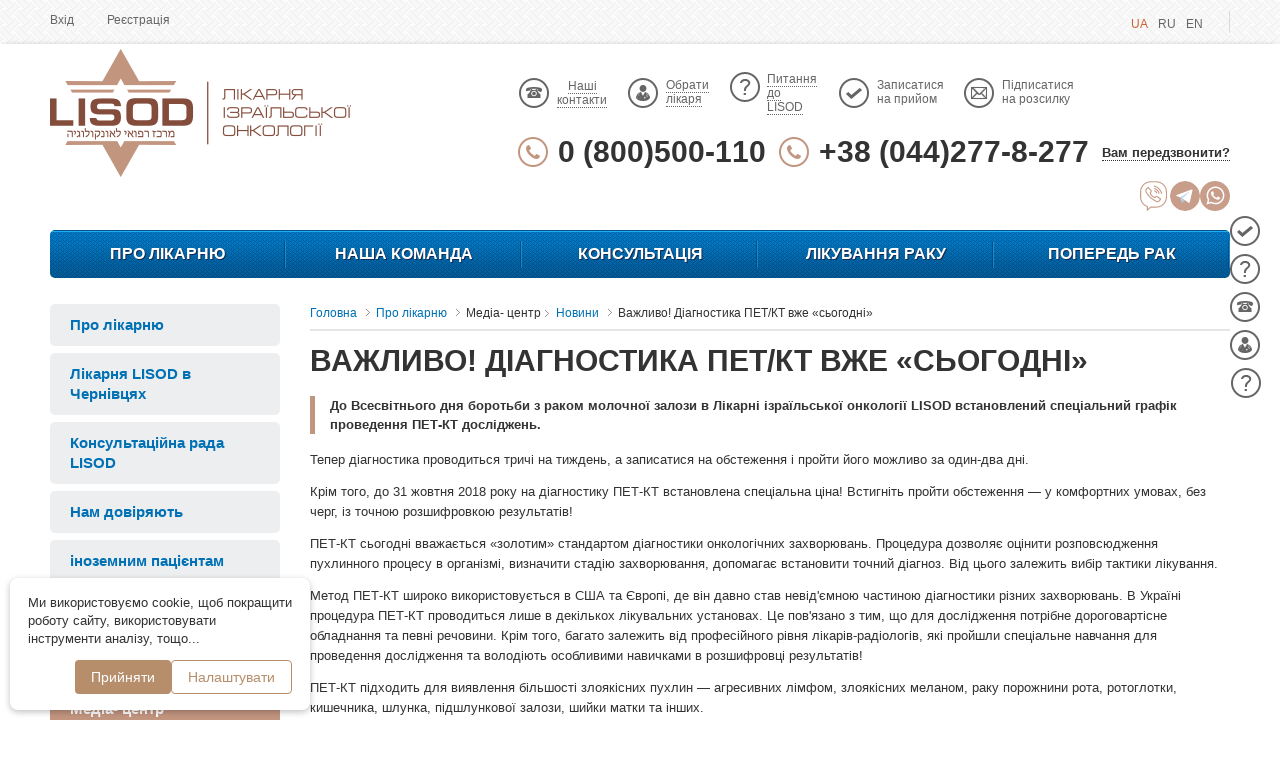

--- FILE ---
content_type: text/html; charset=UTF-8
request_url: https://www.lissod.com.ua/ua/about/media/news/113138/
body_size: 20403
content:
<!DOCTYPE html><html lang="uk"><head>
    <meta charset="UTF-8">
    <meta http-equiv="X-UA-Compatible" content="IE=edge">
    <meta name="viewport" content="width=device-width, initial-scale=1">
        <link rel="icon" type="image/png" sizes="32x32" href="/favicon-32x32.png">
    <meta name="facebook-domain-verification" content="s4pkfb45d8z8jpnuc4xk8vll8af6fw" />
    
        <title>Важливо! Діагностика ПЕТ/КТ вже «сьогодні»</title>    <meta name="description" content="Тепер діагностика проводиться тричі на тиждень, а записатися на обстеження і пройти його можливо за один-два дні." class="js-meta" />        
    <style>
        .media-box.inner_we_treat_news .media-items{
            justify-content: flex-start;
        }
        .main-content .test_answer_send.w_btn_fix{
            width: 275px!important;
        }
    </style>

        
    
        <link rel="canonical" href="https://www.lissod.com.ua/ua/about/media/news/113138/"><link rel="alternate" href="https://www.lissod.com.ua/ua/about/media/news/113138/" hreflang="uk" />    
        <link rel="alternate" href="https://www.lissod.com.ua/about/media/news/vazhno-diahnoctika-pet-kt-uzhe-«cehodnja»/" hreflang="ru">
    
        
    <meta property="og:url" content="https://www.lissod.com.ua/ua/about/media/news/113138/" />
<meta property="og:type" content="website" />

                <meta property="og:image" content="https://www.lissod.com.ua/user/img/lisod_doctors_main_new.jpg" />
        <meta property="og:image:width" content="1200" />
        <meta property="og:image:height" content="628" />
        

            

<script type="application/ld+json">
    {
        "@context": "https://schema.org",
        "@type": "MedicalOrganization",
        "name": "LISOD",
        "legalName": "Медікс-рей інтернешнл груп",
        "url": "https://www.lissod.com.ua",
        "logo": "https://www.lissod.com.ua/user/images/logo_new_ukr.png",
        "foundingDate": "2007",
        "address": {
        "@type": "PostalAddress",
        "streetAddress": "вул. А. Малишка, 27",
        "addressLocality": "с. Плюти",
        "addressRegion": "Київ",
        "postalCode": "08720",
        "addressCountry": "Україна"
        },
        "contactPoint" : [
            {
                "@type" : "ContactPoint",
                "telephone" : "0800500110",
                "contactType" : "customer service",
                "contactOption": "TollFree"
            },
            {
                "@type" : "ContactPoint",
                "telephone" : "+380442778277",
                "contactType" : "customer service",
                "contactOption": "TollFree"
            }
        ],
                "sameAs": [
            "https://www.facebook.com/LISOD","https://www.youtube.com/user/LISODcancerHospital","https://www.instagram.com/lisodoncology/"
        ],
                "aggregateRating": {
            "@type": "AggregateRating",
            "ratingValue": "4,73",
            "reviewCount": "424"
        }
    }
</script>


			            			<script type="application/ld+json">
				{
					"@context": "https://schema.org",
					"@type": "NewsArticle",
					"mainEntityOfPage": {
						"@type": "WebPage",
						"@id": "https://www.lissod.com.ua/ua/about/media/news/113138/"
					},
					"headline": "",
					                        "datePublished": "2021-08-13T02:37",
                        "dateModified": "2018-10-10T10:57",
										"author": {
						"@type": "Person",
						"name": "Цви Бернштейн"
					},
					"publisher": {
						"@type": "Organization",
						"name": "LISOD",
						"logo": {
						"@type": "ImageObject",
						"url": "https://www.lissod.com.ua/user/images/logo_new_ukr.png"
						}
					},
					"description": ""
				}
			</script>
			
            <link rel="preload" href='/user/css/about.min-v3.css' as="style"/>
        <link rel="preload" href='/user/css/main.min-v4.css' as="style"/>
        <link rel="preload" href='/user/css/fix-v44.css' as="style"/>
        <link rel="preload" href='/user/css/swiper-bundle.min.css' as="style"/>

        <link rel="stylesheet" href="/user/css/about.min-v3.css">
        <link rel="stylesheet" href="/user/css/main.min-v4.css">
        <link rel="stylesheet" href="/user/css/fix-v44.css">
        <link rel="stylesheet" href="/user/css/swiper-bundle.min.css">
    
    
    <script>
        var loadsrcscache = [];
        load_srcs = function(sources, callback) {
            loadsrcscache.push([sources, callback]);
        }
    </script>
</head><body><div class="sbody"><script>
    window.dataLayer = window.dataLayer || [];
    function gtag(){dataLayer.push(arguments);}

    </script>

<!-- Google Tag Manager -->
<noscript><iframe src="//www.googletagmanager.com/ns.html?id=GTM-PNSPBN"
height="0" width="0" style="display:none;visibility:hidden"></iframe></noscript>
<script>(function(w,d,s,l,i){w[l]=w[l]||[];w[l].push({'gtm.start':
new Date().getTime(),event:'gtm.js'});var f=d.getElementsByTagName(s)[0],
j=d.createElement(s),dl=l!='dataLayer'?'&l='+l:'';j.async=true;j.src=
'//www.googletagmanager.com/gtm.js?id='+i+dl;f.parentNode.insertBefore(j,f);
})(window,document,'script','dataLayer','GTM-PNSPBN');</script>
<!-- End Google Tag Manager -->


<!-- Meta Pixel Code -->
<script>
!function(f,b,e,v,n,t,s)
{if(f.fbq)return;n=f.fbq=function(){n.callMethod?
n.callMethod.apply(n,arguments):n.queue.push(arguments)};
if(!f._fbq)f._fbq=n;n.push=n;n.loaded=!0;n.version='2.0';
n.queue=[];t=b.createElement(e);t.async=!0;
t.src=v;s=b.getElementsByTagName(e)[0];
s.parentNode.insertBefore(t,s)}(window, document,'script',
'https://connect.facebook.net/en_US/fbevents.js');
fbq('init', '524530779407056');
fbq('track', 'PageView');
</script>
<noscript><img height="1" width="1" style="display:none"
src="https://www.facebook.com/tr?id=524530779407056&ev=PageView&noscript=1"
/></noscript>
<!-- End Meta Pixel Code -->

<section id="top" class="top_line">
    <div data-room="/ua/profile/" style="display: none" class="authorization-box">
        <ul class="">
            <li><a href="/ua/profile/">Мій профіль</a></li>
            <li><a href="/ua/invoices/">Мої рахунки</a></li>
            <li><a href="/ua/my-refs/">Мої відгуки</a></li>
            <li><a href="/ua/my-questions/">Мої питання</a></li>
        </ul>
        <div class="authorization-exit">
            <a href="" class="">Вихід</a>
        </div>
        <div class="top-button"></div>
        <div class="fordoctors">
            <a href="">Обрати лікаря</a>
        </div>
    </div>
    <div class="authorization-box-enter">
        <span data-key="4" data-id="1" class="js-popup-open-ld" id="authorization-enter">Вхід</span>
        <span data-key="4" data-id="2" class="js-popup-open-ld" id="authorization-registration">Реєстрація</span>
    </div>
                                        
                                                    
                                                    
                        <div class="lang-box langs-general">
                                                <span lset="2" class="active">UA</span>
                                                <a lset="1" href="/about/media/news/vazhno-diahnoctika-pet-kt-uzhe-«cehodnja»/">RU</a>
                                                <a lset="3" href="http://www.lisod.com/">EN</a>
                    
            </div>

    <div class="lang-mobile">
        <div class="head_right_lang" >
            <div class="languages">
                <span class="current">UA</span>
                <ul>
                                                                        <li><a class="sel" lset="2" href="#">UA</a></li>
                                                <li><a lset="1" href="/about/media/news/vazhno-diahnoctika-pet-kt-uzhe-«cehodnja»/">RU</a></li>
                                                <li><a lset="3" href="http://www.lisod.com/">EN</a></li>
                    
                                    </ul>
            </div>
        </div>
    </div>
</section><div class="wrapper"> 
<header class="header">
    <div class="head head-direction">
        <div class="logo-block">
            <a class="logo" href="/ua/">
                <img title="ізраїльська онкологічна клініка LISOD в Києві, Україні" width="327" height="128" src="/user/img/logo_new_ukr.png" alt="ізраїльська онкологічна клініка LISOD в Києві, Україні">
            </a>
            <a href="/ua/" class="logo logo-min">
                <img title="ізраїльська онкологічна клініка LISOD в Києві, Україні" width="103" height="91" src="/user/img/logo-new-min.png" alt="ізраїльська онкологічна клініка LISOD в Києві, Україні">
            </a>
        </div>
        <div id="toggle-content" class="head_mobile_menu" style="display: none">
            <button class="close-mobile-menu">+</button>
            
                            <ul>Про лікарню
                                                                        <li><a href="/ua/about/clinic/">Про лікарню</a></li>
                                                                                                <li><a href="/ua/about/hospital-chernivtsi/">Лікарня LISOD в Чернівцях</a></li>
                                                                                                <li><a href="/ua/about/media/personal-guide/">Персональний гід</a></li>
                                                                                                <li><a href="/ua/about/advisory-board/">Консультаційна рада LISOD</a></li>
                                                                                                <li><a href="/ua/about/otzyvu/">Відгуки пацієнтів</a></li>
                                                                                                <li><a href="/ua/about/patients-stories/">Історії пацієнтів</a></li>
                                                                                                <li><a href="/ua/complaints/">Повідомлення керівництву</a></li>
                                                                                                <li><a href="/ua/about/media/news/">Медіа-центр</a></li>
                                                            </ul>
                            <ul>Консультація
                                                                        <li><a href="/ua/consultations/first-visit/">Перший візит в LISOD</a></li>
                                                                                                <li><a href="/ua/consultations/onkolog/">Консультація ізраїльського онколога</a></li>
                                                                                                <li><a href="/ua/consultations/oncogynecolog/">Консультація онкогінеколога</a></li>
                                                                                                <li><a href="/ua/consultations/onkogematolog/">Консультація онкогематолога</a></li>
                                                                                                <li><a href="/ua/consultations/onkodermatolog/">Консультація онкодерматолога</a></li>
                                                            </ul>
                            <ul>Наша команда
                                                                        <li><a href="/ua/doctors/chief/">Медичний директор</a></li>
                                                                                                <li><a href="/ua/doctors/israel-oncologists/">Ізраїльські онкологи</a></li>
                                                                                                <li><a href="/ua/doctors/leading-doctors/">Провідні лікарі LISOD</a></li>
                                                                                                <li><a href="/ua/about-cancer/nurses/">Професійні медсестри</a></li>
                                                                                                <li><a href="/ua/about-cancer/personal-administrator/">Персональний адміністратор</a></li>
                                                            </ul>
                            <ul>Лікування раку
                                                                        <li><a href="/ua/about-cancer/benefits/diagnostica/">Діагностика раку</a></li>
                                                                                                <li><a href="/ua/about-cancer/benefits/lechenie/">Лікування раку</a></li>
                                                                                                <li><a href="/ua/contemporary_mammology/about_center/">Центр мамології LISOD</a></li>
                                                                                                <li><a href="/ua/laparoscopicsurgery/about/">Лапароскопія</a></li>
                                                                                                <li><a href="/ua/about-cancer/benefits/lechenie/#609">Променева терапія</a></li>
                                                                                                <li><a href="/ua/about-cancer/benefits/lechenie/#612">Хімієтерапія</a></li>
                                                                                                <li><a href="/ua/about-cancer/benefits/lechenie/#92191">Таргетна терапія</a></li>
                                                                                                <li><a href="/ua/about-cancer/benefits/lechenie/#120196">Імунотерапія</a></li>
                                                                                                <li><a href="/ua/about-cancer/benefits/rehabilitation/">Реабілітація</a></li>
                                                            </ul>
                            <ul>Попередь рак
                                                                        <li><a href="/ua/prevention/take-care/scrining-programs/">Скринінгові програми</a></li>
                                                                                                <li><a href="/ua/prevention/good-to-know/mammo-ultrasound/">Профілактика раку</a></li>
                                                            </ul>
                            <ul>Особистий кабінет
                                                                                                                                                                                            <li class="popup_btns"><div data-key="4" data-id="1" 
                                class="js-popup-open-ld">Вхід</div></li>
                                                                                                                                                                                                                    <li class="popup_btns"><div data-key="4" data-id="2" 
                                class="js-popup-open-ld">Реєстрація</div></li>
                                                            </ul>
                            <ul>Інформація
                                                                                                                                <li class="popup_btns"><div data-key="7" data-id="" 
                                class="js-popup-open-ld">Питання до LISOD</div></li>
                                                                                                <li><a href="/ua/prices/consultation_lisod/">Обрати лікаря</a></li>
                                                                                                <li><a href="/ua/Contact/">Наші контакти</a></li>
                                                            </ul>
                    </div>
        <div class="header_phone hide">
            <div class="header_phone_inside">
                            <div class="phone">
            <a class="binct-phone-number-2" href="tel:0 (800)500-110">0 (800)500-110</a>
        </div>
            <div class="phone">
            <a class="binct-phone-number-1" href="tel:+38 (044)277-8-277">+38 (044)277-8-277</a>
        </div>
        <div class="answer">
        <span data-key="3" class="recall_header js-popup-open-ld">Вам передзвонити?</span>
    </div>

            </div>
            <div class="h-soc">
                <a href="viber://chat?number=+380504104652" class="h-viber"></a>
                <a target="_blank" href="//t.me/+380504104652" class="h-teleg"></a>
                <a target="_blank" href="https://wa.me/+380504104652" class="h-whats"></a>
            </div>
        </div>
        <div class="header-contacts">
            <div class="header_info">
                <ul class="header_info_list">
                    
                                                                                                                                                                                                                                                     <li class="visible-mobile">
                                <a  class="contacts " href="/ua/Contact/"><span>Наші контакти</span></a>
                            </li>
                        
                                                                                                                                                                                                                                                    <li>
                                <a  class="price " href="/ua/prices/consultation_lisod/"><span>Обрати <br>лікаря</span></a>
                            </li>
                        
                                                                                                                                                                                                                                                                                <li class="visible-mobile">
                                <div data-key="7" class="popup_question popup_header_span js-popup-open-ld"><span>Питання до LISOD</span></div>
                            </li>
                        
                                                                                                                                                                                                                                                                                <li>
                                <div data-key="1" class="popup_appointment popup_header_span js-popup-open-ld"><span>Записатися на прийом</span></div>
                            </li>
                        
                                                                                                                                                                                                                                                                                <li class="menu-item-subs">
                                <div data-key="6" id="js-subscription" class="js-subscription js-popup-open-ld" title="Підписатися на розсилку"><span>Підписатися на розсилку</span></div>
                            </li>
                        
                                    </ul>
            </div>
            <div class="header_phone">
                <div class="header_phone_inside">
                                <div class="phone">
            <a class="binct-phone-number-2" href="tel:0 (800)500-110">0 (800)500-110</a>
        </div>
            <div class="phone">
            <a class="binct-phone-number-1" href="tel:+38 (044)277-8-277">+38 (044)277-8-277</a>
        </div>
        <div class="answer">
        <span data-key="3" class="recall_header js-popup-open-ld">Вам передзвонити?</span>
    </div>

                </div>
                <div class="h-soc">
                    <a href="viber://chat?number=+380504104652" class="h-viber"></a>
                    <a target="_blank" href="//t.me/+380504104652" class="h-teleg"></a>
                    <a target="_blank" href="https://wa.me/+380504104652" class="h-whats"></a>
                </div>
            </div>
        </div>
    </div>
    




<div data-openid="0" class="main_menu">
            <ul>
                                <li data-base="1" data-open="0" data-point="1" class="main_menu_item menu-in1">
                <a href="">Про лікарню</a>
                                                                                    <div class="main_menu_block one">
                    <div class="main_menu_in">
                                                                                                                                                                                                                                <div class="main_menu_item one ">
                                <div class="main_menu_item-in">
                                                                                                                                                                                                                                                                                                                                                                                                                                                                                                    <div class="title " >
                                                                                            <a href="/ua/about/clinic/">Про лікарню</a>
                                                                                    </div>
                                                                                                                                                                                                                                                                                                                                                                                                                                                                                                                                                                    <p>
                                                            <img style="margin-bottom:10px;margin-right:20px;" align="left" class="loadz_menu" height="87" width="140" data-src="/img/section/28/29_tn.jpg?1769102952">
                                                            LISOD - онкологічна лікарня з повним циклом допомоги: профілактики, діагностики, лікування і реабілітації з використанням міжнародних стандартів на засадах доказової медицини. У LISOD використовується необхідне сучасне високотехнологічне обладнання для діагностики та лікування онкологічних захворювань.
                                                            <a href="/ua/about/clinic/">Докладніше</a>
                                                        </p>
                                                                                                                                                                                                                                                                                                                                                                                                                                                                                                                    <div class="title " >
                                                                                            <a href="/ua/about/hospital-chernivtsi/">Лікарня LISOD в Чернівцях</a>
                                                                                    </div>
                                                                                                                                                                                                                                                                                                                                    </div>
                            </div>
                                                                                                                                                                                                                                                            <div class="main_menu_item two ">
                                <div class="main_menu_item-in">
                                                                                                                                                                                                                                                                                                                            <div class="title " style="margin-top: 20px">
                                                                                            <a href="/ua/about/advisory-board/">Консультаційна рада LISOD</a>
                                                                                    </div>
                                                                                                                                                                                                                                                                                                                                                                                                                                                                                                                                                                                            <div class="title " >
                                                                                            <a href="/ua/about/otzyvu/">Відгуки пацієнтів</a>
                                                                                    </div>
                                                                                                                                                                                                                                                                                                                                                                                                                                                                                                                                                                                            <div class="title " style="margin-top: 10px">
                                                                                            <a href="/ua/about/patients-stories/">Історії пацієнтів</a>
                                                                                    </div>
                                                                                                                                                                                                                                                                                                                                                                                                <div class="item" style="display:block">
                                                            <div class="image">
                                                                <img class="loadz_menu" width="74" height="55" data-src="/img/section/28/35_tn.jpg?1769102952">
                                                            </div>
                                                            <div class="title"><a href="/ua/about/patients-stories/">Ігор Петров. Моя історія в Лісод!</a></div>
                                                        </div>
                                                                                                                                                                                                                                                                                                                                                                                                                                                                                                                    <div class="title " style="margin-top: 10px">
                                                                                            <a href="/ua/complaints/">Написати повідомлення керівництву</a>
                                                                                    </div>
                                                                                                                                                                                                                                                                                                                                                                                                                                                                                                                                                                                            <div class="title " style="margin-top: 10px">
                                                                                            <a href="/ua/about/trust-us/">Нам довіряють</a>
                                                                                    </div>
                                                                                                                                                                                                                                                                                                                                    </div>
                            </div>
                                                                                                                                                                                                                                                            <div class="main_menu_item three last">
                                <div class="main_menu_item-in">
                                                                                                                                                                                                                                                                                                                            <div class="title " >
                                                                                            <a href="/ua/about/media/news/">Медіа-центр</a>
                                                                                    </div>
                                                                                                                                                                                                                                <ul>                                                                                                                                                                                                                                                                                                <li><a href="/ua/about/media/news/">Новини</a></li>
                                                                                                                                                                                                                                                                                                                                                                                                                    <li><a href="/ua/about/media/personal-guide/">Персональний гід</a></li>
                                                                                                                                                                                                                                                                                                                                                                                                                    <li><a href="/ua/about/media/master-classes/">Майстер-класи для лікарів</a></li>
                                                                                                                                                                                                                                                                                                                                                                                                                    <li><a href="/ua/about/media/lissod-guests/">Почесні гості</a></li>
                                                                                                                                                                                                                                                                                                                                                                                                                    <li><a href="/ua/about/media/photo-video/">Ефіри LISOD-онлайн</a></li>
                                                                                                                                                                                                                            </ul>                                                                                                                                                                                                                                                            </div>
                            </div>
                                                                        </div>
                </div>
            </li>
                                            <li data-base="1" data-open="0" data-point="2" class="main_menu_item menu-in2">
                <a href="">Наша команда</a>
                                                                                    <div class="main_menu_block two">
                    <div class="main_menu_in">
                                                                                                                                                                                                                                <div class="main_menu_item one ">
                                <div class="main_menu_item-in">
                                                                                                                                                                                                                                                                                                                            <div class="title " >
                                                                                            <a href="/ua/doctors/chief/">Головний лікар</a>
                                                                                    </div>
                                                                                                                                                                                                                        <div class="image"><img class="loadz_menu" width="130" height="130" data-src="/img/section/28/49_tn.jpg?1769102952"></div>
                                                                                                                                        <a href="/ua/doctors/chief/" class="title">Алла Вінницька</a>
                                                                                                                                        <p>Онкогінеколог. Доктор медичних наук. Медичний директор&nbsp;LISOD.<br />Член Європейського товариства медичних онкологів.</p>
<div class="describe">
<p><br />Онкогінеколог світового рівня. Проводить сучасну діагностику і лікування всіх гінекологічних захворювань: рак шийки матки, рак ендометрія, рак яєчників.</p>
</div>
                                                                                                                                                        </div>
                            </div>
                                                                                                                                                                                                                                                            <div class="main_menu_item two ">
                                <div class="main_menu_item-in">
                                                                                                                                                                                                                                                                                                                            <div class="title " >
                                                                                            <a href="/ua/doctors/israel-oncologists/">Ізраїльські онкологи</a>
                                                                                    </div>
                                                                                                                                                                                                                                                                                                                                                                                                                                                                <div class="item">
                                                                <div class="image">
                                                                    <img class="loadz_menu" width="" height="" data-src="/img/section/33/68_tn.png?1769102952">
                                                                </div>
                                                                                                                                    <span class=""><a href="/ua/doctors/leading-doctors/moshe-mittelman/">Моше Міттельман</a></span>
                                                                                                                                
                                                                                                                                    <p>Ізраїль. Онкогематолог. Професор</p>
                                                                                                                            </div>
                                                                                                                                                                                                                                                                                        <div class="item">
                                                                <div class="image">
                                                                    <img class="loadz_menu" width="" height="" data-src="/img/section/28/53_tn.png?1769102952">
                                                                </div>
                                                                                                                                    <span class=""><a href="/ua/doctors/israel-oncologists/meir-zahavi/">Меїр Зааві</a></span>
                                                                                                                                
                                                                                                                                    <p>Ізраїль. Клінічний онколог</p>
                                                                                                                            </div>
                                                                                                                                                                                                                                                                            <a href="/ua/doctors/israel-oncologists/" class="all-doctors">Всі лікарі</a>
                                                                                                                                                                                                                                                            </div>
                            </div>
                                                                                                                                                                                                                                                            <div class="main_menu_item three ">
                                <div class="main_menu_item-in">
                                                                                                                                                                                                                                                                                                                            <div class="title " >
                                                                                            <a href="/ua/doctors/leading-doctors/">Провідні лікарі LISOD</a>
                                                                                    </div>
                                                                                                                                                                                                                                                                                                                                                                                                                                                                <div class="item">
                                                                <div class="image">
                                                                    <img class="loadz_menu" width="" height="" data-src="/img/section/28/55_tn.png?1769102952">
                                                                </div>
                                                                                                                                    <span class=""><a href="/ua/doctors/leading-doctors/cerhej-bajdo/">Сергій Байдо</a></span>
                                                                                                                                
                                                                                                                                    <p>Онколог. Хірург. Заступник головного лікаря з хірургічної роботи</p>
                                                                                                                            </div>
                                                                                                                                                                                                                                                                                        <div class="item">
                                                                <div class="image">
                                                                    <img class="loadz_menu" width="" height="" data-src="/img/section/28/56_tn.png?1769102952">
                                                                </div>
                                                                                                                                    <span class=""><a href="/ua/doctors/leading-doctors/andrej-zhihulin/">Андрій Жигулін</a></span>
                                                                                                                                
                                                                                                                                    <p>Онколог. Хірург. Завідувач Центром сучасної мамології</p>
                                                                                                                            </div>
                                                                                                                                                                                                                                                                            <a href="/ua/doctors/leading-doctors/" class="all-doctors">Всі лікарі</a>
                                                                                                                                                                                                                                                            </div>
                            </div>
                                                                        </div>
                </div>
            </li>
                                            <li data-base="1" data-open="0" data-point="3" class="main_menu_item menu-in3">
                <a href="">Консультація</a>
                                                                                    <div class="main_menu_block three">
                    <div class="main_menu_in">
                                                                                                                                                                                                                                <div class="main_menu_item one ">
                                <div class="main_menu_item-in">
                                                                                                                                                                                                                                                                                                                            <div class="title " >
                                                                                            <a href="/ua/consultations/first-visit/">Перший візит в LISOD</a>
                                                                                    </div>
                                                                                                                                                                                                                                                                                                                <p>Консультація клінічного онколога в LISOD &mdash; це:<br />прийом досвідченого фахівця, що спеціалізується на вашому типі захворювання.<br />Призначення тільки необхідних обстежень. Надалі &mdash; міждисциплінарний консиліум<br />лікарів та розробка персоналізованої тактики лікування. Клінічний онколог здійснює<br />постійний супровід пацієнта.</p>
<p>Клінічні онкологи LISOD спеціалізуються:</p>
<div class="menu-in-box">
<ul>
<li><strong>Шлунково-кишковий тракт</strong></li>
<li><strong>Молочна залоза</strong></li>
<li><strong>Онкогінекологія</strong></li>
<li><strong>Онкоурологія</strong></li>
<li><strong>Легені і середостіння</strong></li>
<li><strong>Захворювання шкіри</strong></li>
<li><strong>Передміхурова залоза</strong></li>
</ul>
<ul>
<li><strong>Пухлини голови та шиї</strong></li>
<li><strong>Лімфоми</strong></li>
<li><strong>Пухлини щитоподібної залози</strong></li>
<li><strong>Пухлини головного мозку</strong></li>
<li><strong>Саркоми</strong></li>
<li><strong>Онкогематологія</strong></li>
</ul>
</div>
                                                                                                                                                        </div>
                            </div>
                                                                                                                                                                                                                                                                <div class="main_menu_item two last">
                                                                                                                                                                                                                                                                                                                                                                                                                                                            <div class="main_menu_item-in">
                                                                                            <div class="title"><a href="/ua/consultations/onkolog/">Консультація ізраїльського онколога</a></div>
                                                                                        <p><img class="loadz_menu" alt="Консультація ізраїльського онколога" width="134" height="100" 
                                                style="margin-bottom:15px;margin-right:20px;" align="left"  data-src="/img/section/28/61_tn.jpg?1769102952"></p>
                                            <p>У LISOD ведуть прийом ізраїльські фахівці - професіонали з величезним досвідом роботи в кращих медичних центрах світу. Ізраїльські лікарі володіють методами лікування різних видів раку і надають ефективну допомогу при будь-яких онкологічних патологіях.</p>
                                            <p></p>
                                                                                            <p class="read_more"><a href="/ua/consultations/onkolog/">Докладніше</a></p>
                                                                                    </div>
                                                                                                                                                                                                                                                                                                                                                                                                                                                            <div class="main_menu_item-in">
                                                                                            <div class="title"><a href="/ua/consultations/oncogynecolog/">Консультація онкогінеколога</a></div>
                                                                                        <p><img class="loadz_menu" alt="Консультація онкогінеколога" width="134" height="100" 
                                                style="margin-bottom:15px;margin-right:20px;" align="left"  data-src="/img/section/28/62_tn.jpg?1769102952"></p>
                                            <p>Прийом веде Алла Вінницька - відомий онкогінеколог, доктор медичних наук, головний лікар LISOD. Алла Вінницька має багаторічний досвід профілактики, діагностики та максимально результативного лікування доброякісних і злоякісних захворювань жіночої статевої сфери.</p>
                                            <p></p>
                                                                                            <p class="read_more"><a href="/ua/consultations/oncogynecolog/">Докладніше</a></p>
                                                                                    </div>
                                                                                                                                                                                                                                                                                                                                                                                                                                                            <div class="main_menu_item-in">
                                                                                            <div class="title"><a href="/ua/consultations/onkogematolog/">Консультація онкогематолога</a></div>
                                                                                        <p><img class="loadz_menu" alt="Консультація онкогематолога" width="134" height="100" 
                                                style="margin-bottom:15px;margin-right:20px;" align="left"  data-src="/img/section/28/63_tn.jpg?1769102952"></p>
                                            <p>Консультацію проводять провідні ізраїльські та українські онкогематологи - експерти з багаторічним досвідом і знаннями в області лікування онкогематологічних захворювань. Пацієнтам доступна точна діагностика і ефективне лікування гематологічних захворювань, що відповідають всім сучасним вимогам і рекомендаціям міжнародних медичних протоколів (NCCN, AHA, EHA, ESMO).</p>
                                            <p></p>
                                                                                            <p class="read_more"><a href="/ua/consultations/onkogematolog/">Докладніше</a></p>
                                                                                    </div>
                                                                                                                                                                                                                                                                                                                                                                                                                                                            <div class="main_menu_item-in">
                                                                                            <div class="title"><a href="/ua/consultations/onkodermatolog/">Консультація онкодерматолога</a></div>
                                                                                        <p><img class="loadz_menu" alt="Консультація онкодерматолога" width="134" height="100" 
                                                style="margin-bottom:15px;margin-right:20px;" align="left"  data-src="/img/section/28/64_tn.jpg?1769102952"></p>
                                            <p>Консультацію проводять досвідчені онкодерматологи, експерти з діагностики та лікування захворювань шкіри. Пацієнти проходять обстеження на найсучаснішому обладнанні - FotoFinder's Bodystudio ATBM. Точна і швидка діагностика доброякісних і злоякісних новоутворень шкіри. Лікування злоякісних новоутворень шкіри відповідно до рекомендацій міжнародних медичних протоколів (NCCN, ESMO т.д.).</p>
                                            <p></p>
                                                                                            <p class="read_more"><a href="/ua/consultations/onkodermatolog/">Докладніше</a></p>
                                                                                    </div>
                                                                    </div>
                                                                        </div>
                </div>
            </li>
                                            <li data-base="1" data-open="0" data-point="4" class="main_menu_item menu-in4">
                <a href="">Лікування раку</a>
                                                                                    <div class="main_menu_block four">
                    <div class="main_menu_in">
                                                                                                                                                                                                                                <div class="main_menu_item one ">
                                <div class="main_menu_item-in">
                                                                                                                                                                                                                                                                                                                            <div class="title " >
                                                                                            <span>Ми лікуємо</span>
                                                                                    </div>
                                                                                                                                                                                                                                <div class="main-menu-box">
                                                                                                            <div class="main_menu_list">
                                                                                                                            <a href="/ua/about-cancer/cancer-types/rak-molochnoj-zhelezy/">Рак молочної залози</a>
                                                                                                                            <a href="/ua/about-cancer/cancer-types/rak-mozga/">Рак головного мозку</a>
                                                                                                                            <a href="/ua/about-cancer/cancer-types/rak-gortani/">Рак гортані</a>
                                                                                                                            <a href="/ua/about-cancer/cancer-types/rak-guby/">Рак губи</a>
                                                                                                                            <a href="/ua/about-cancer/cancer-types/rak-dvenadcatiperstnoj-kishki/">Рак дванадцятипалої кишки</a>
                                                                                                                            <a href="/ua/about-cancer/cancer-types/rak-zheludka/">Рак шлунка</a>
                                                                                                                            <a href="/ua/about-cancer/cancer-types/rak-zhelchnogo-puzyrja/">Рак жовчного міхура</a>
                                                                                                                            <a href="/ua/about-cancer/cancer-types/rak-koji/">Рак шкіри</a>
                                                                                                                            <a href="/ua/about-cancer/cancer-types/rak-legkogo/">Рак легенів</a>
                                                                                                                            <a href="/ua/about-cancer/cancer-types/lymphoma/">Лімфоми</a>
                                                                                                                            <a href="/ua/about-cancer/cancer-types/rak-matki/">Рак матки</a>
                                                                                                                            <a href="/ua/about-cancer/cancer-types/melanoma/">Меланома</a>
                                                                                                                    </div>
                                                                                                            <div class="main_menu_list">
                                                                                                                            <a href="/ua/about-cancer/cancer-types/rak-mindalin/">Рак мигдалин</a>
                                                                                                                            <a href="/ua/about-cancer/cancer-types/rak-mochevogo-puzyrja/">Рак сечового міхура</a>
                                                                                                                            <a href="/ua/about-cancer/cancer-types/rak-pecheni/">Рак печінки</a>
                                                                                                                            <a href="/ua/about-cancer/cancer-types/rak-picshevoda/">Рак стравоходу</a>
                                                                                                                            <a href="/ua/about-cancer/cancer-types/rak-podzheludochnoj-zhelezy/">Рак підшлункової залози</a>
                                                                                                                            <a href="/ua/about-cancer/cancer-types/rak-polovogo-chlena/">Рак статевого члена</a>
                                                                                                                            <a href="/ua/about-cancer/cancer-types/rak-pochek-sibptomi/">Рак нирки</a>
                                                                                                                            <a href="/ua/about-cancer/cancer-types/rak-predstatelnoj-zhelezy/">Рак передміхурової залози</a>
                                                                                                                            <a href="/ua/about-cancer/cancer-types/rak-prjamoj-i-tolstoj/">Рак кишечника, рак прямої кишки</a>
                                                                                                                            <a href="/ua/about-cancer/cancer-types/rak-analnoho-kanala/">Рак анального каналу</a>
                                                                                                                            <a href="/ua/about-cancer/cancer-types/rak-rotovoy-polosti/">Рак ротової порожнини</a>
                                                                                                                            <a href="/ua/about-cancer/cancer-types/rak-kostej/">Рак кісток</a>
                                                                                                                    </div>
                                                                                                            <div class="main_menu_list">
                                                                                                                            <a href="/ua/about-cancer/cancer-types/sarkoma-kaposhi/">Саркома Капоші</a>
                                                                                                                            <a href="/ua/about-cancer/cancer-types/rak-soska/">Рак соска - рак Педжета</a>
                                                                                                                            <a href="/ua/about-cancer/cancer-types/rak-shejki-matki/">Рак шийки матки</a>
                                                                                                                            <a href="/ua/about-cancer/cancer-types/rak-cshitovidnoj-zhelezy/">Рак щитовидної залози</a>
                                                                                                                            <a href="/ua/about-cancer/cancer-types/rak-jaichek/">Рак яєчка</a>
                                                                                                                            <a href="/ua/about-cancer/cancer-types/rak-jaichnikov/">Рак яєчників</a>
                                                                                                                            <a href="/ua/about-cancer/cancer-types/rak-tongue/">Рак язика</a>
                                                                                                                            <a href="/ua/about-cancer/cancer-types/khronicheckij-mielolejkoz/">Хронічний мієлолейкоз</a>
                                                                                                                            <a href="/ua/about-cancer/cancer-types/myeloma/">Мієлома</a>
                                                                                                                            <a href="/ua/about-cancer/cancer-types/myelodysplastic-syndrome/">Мієлодиспластичний синдром</a>
                                                                                                                            <a href="/ua/about-cancer/cancer-types/chronic-lymphocytic-leukemia/">Хронічний лімфолейкоз</a>
                                                                                                                    </div>
                                                                                                        </div>
                                                                                                                                                                                                        </div>
                            </div>
                                                                                                                                                                                                                                                            <div class="main_menu_item two last">
                                <div class="main_menu_item-in">
                                                                                                                                                                                                                                                                                                                            <div class="title " >
                                                                                            <span>Переваги LISOD</span>
                                                                                    </div>
                                                                                                                                                                                                                                                                                                                                                <div class="list"><ul>
                                                                                                                                                                                                                                                                <li><a href="/ua/about-cancer/benefits/diagnostica/">Діагностика раку</a></li>
                                                                                                                                                                                                                                                                                                                                <li><a href="/ua/about-cancer/benefits/lechenie/">Лікування раку</a></li>
                                                                                                                                                                                                                                                                                                                                <li><a href="/ua/about-cancer/benefits/gematology/">Відділення гематології</a></li>
                                                                                                                                                                                                                                                                                                                                <li><a href="/ua/about-cancer/benefits/lechenie/#609">Променева терапія</a></li>
                                                                                                                                                                                                                                                                                                                                <li><a href="/ua/about-cancer/benefits/lechenie/#612">Хімієтерапія</a></li>
                                                                                                                                                                                                                                                                                                                                <li><a href="/ua/about-cancer/benefits/lechenie/#92191">Таргетна терапія</a></li>
                                                                                                                                                                                                                                                                                                                                <li><a href="/ua/about-cancer/benefits/lechenie/#120196">Імунотерапія</a></li>
                                                                                                                                                                                                                                                                                                                                <li><a href="/ua/about-cancer/benefits/rehabilitation/">Реабілітація</a></li>
                                                                                                                                                                                                                                                                                                                                <li><a href="/ua/about-cancer/benefits/comfort-confidentiality/">Сервіс та комфорт</a></li>
                                                                                                                                                                                    </ul></div>
                                                                                                                                                                    <div class="right"><ul>
                                                                                                                                                                                                                                                                <div class="treat_item">
                                                                        <img width="68" height="64" class="loadz_menu" alt="" data-src="/img/section/29/16_tn.png?1769102952">
                                                                        <a href="/ua/about-cancer/personal-administrator/">Ваш персональний адміністратор</a>
                                                                    </div>
                                                                                                                                                                                                                                                                                                                                <div class="treat_item">
                                                                        <img width="68" height="64" class="loadz_menu" alt="" data-src="/img/section/29/17_tn.jpg?1769102952">
                                                                        <a href="/ua/about-cancer/nurses/">Професійні медсестри</a>
                                                                    </div>
                                                                                                                                                                                    </ul></div>
                                                                                                                                                                                                                                                                                                                                                                                                                                                                                                                                                                                                                                                                    <div class="clr"></div>
                                                                                                                                                                                                                                <div class="treat_item">
                                                                <img width="135" height="68" class="loadz_menu" alt="" data-src="/img/section/29/18_tn.jpg?1769102952">
                                                                <a href="/ua/laparoscopicsurgery/about/">Лапароскопічні операції ..</a>
                                                            </div>
                                                                                                                                                                                                                                                                                        <div class="treat_item">
                                                                <img width="135" height="68" class="loadz_menu" alt="" data-src="/img/section/29/19_tn.jpg?1769102952">
                                                                <a href="/ua/contemporary_mammology/about_center/">Центр мамології LISOD</a>
                                                            </div>
                                                                                                                                                                                                                                                                                                                     </div>
                            </div>
                                                                        </div>
                </div>
            </li>
                                            <li data-base="1" data-open="0" data-point="5" class="main_menu_item menu-in5">
                <a href="">Попередь рак</a>
                                                                                    <div class="main_menu_block six">
                    <div class="main_menu_in">
                                                                                                                                                                                                                                <div class="main_menu_item one ">
                                <div class="main_menu_item-in">
                                                                                                                                                                                                                                                                                                                            <div class="title " >
                                                                                            <a class="_nosub">Доброякісні захворювання</a>
                                                                                    </div>
                                                                                                                                                                                                                                <ul>                                                                                                                                                                                                                                                                                                <li><a href="/ua/prevention/dobrokachvennye_novoobrasovaniya/klimaktericheskij-i-menopauzalnyj/">Клімактеричний і менопаузальний періоди</a></li>
                                                                                                                                                                                                                                                                                                                                                                                                                    <li><a href="/ua/prevention/dobrokachvennye_novoobrasovaniya/novoe-v-lechenii-matki/">Міома матки</a></li>
                                                                                                                                                                                                                                                                                                                                                                                                                    <li><a href="/ua/prevention/dobrokachvennye_novoobrasovaniya/giperplazija-endometrija/">Гіперплазія ендометрію</a></li>
                                                                                                                                                                                                                                                                                                                                                                                                                    <li><a href="/ua/prevention/dobrokachvennye_novoobrasovaniya/sindrom-polikistoznyh-jaichnikov/">Синдром полікістозних яєчників (СПКЯ)</a></li>
                                                                                                                                                                                                                                                                                                                                                                                                                    <li><a href="/ua/prevention/dobrokachvennye_novoobrasovaniya/adenoma-prostaty/">Аденома простати</a></li>
                                                                                                                                                                                                                                                                                                                                                                                                                    <li><a href="/ua/prevention/dobrokachvennye_novoobrasovaniya/prostatit/">Простатит</a></li>
                                                                                                                                                                                                                                                                                                                                                                                                                    <li><a href="/ua/prevention/dobrokachvennye_novoobrasovaniya/zabolevanija-shejki-matki/">Кіста шийки матки</a></li>
                                                                                                                                                                                                                                                                                                                                                                                                                    <li><a href="/ua/prevention/dobrokachvennye_novoobrasovaniya/rodinki/">Родимки. Невуси</a></li>
                                                                                                                                                                                                                            </ul>                                                                                                                                                                                                                                                            </div>
                            </div>
                                                                                                                                                                                                                                                            <div class="main_menu_item two ">
                                <div class="main_menu_item-in">
                                                                                                                                                                                                                                                                                                                            <div class="title " >
                                                                                            <a class="_nosub">Піклуйся про здоров'я</a>
                                                                                    </div>
                                                                                                                                                                                                                                <div class="list">
                                                        <ul>
                                                                                                                                                                                                                                                            <li>
                                                                    <a href="/ua/prevention/take-care/test/">Тест: "Чи належите Ви до групи ризику?"
                                                                        <img class="" width="18" height="20" alt="" src="/img/section/29/33_tn.png">
                                                                    </a>
                                                                </li>
                                                                                                                                                                                                                                                                                                                                <li><a href="/ua/prevention/take-care/vakcinaciya/">Вакцинація</a></li>
                                                                                                                                                                                                                                                                                                                                <li><a href="/ua/appeal/">Ексклюзивно для жінок</a></li>
                                                                                                                                                                                    </ul>
                                                    </div>
                                                                                                                                                                                                                                                                                                                                                                                                                                                                                                                                                                                                                <div>
                                                        <div class="title"><a href="/ua/prevention/take-care/scrining-programs/">Скринінгові програми</a></div>
                                                                                                                                                                                                                                                <img class="loadz_menu" width="100" height="75" alt="" data-src="/img/section/33/25_tn.jpg?1769102952">
                                                                                                                        <div class="scr_link"><a href="/ua/prevention/take-care/scrining-programs/#1299">Скринінг щитоподібної залози</a></div>
                                                            <p class="read_more"><a href="/ua/prevention/take-care/scrining-programs/#1299">Докладніше</a></p>                                                                                                            </div>
                                                                                                                                                                                                        </div>
                            </div>
                                                                                                                                                                                                                                                            <div class="main_menu_item three ">
                                <div class="main_menu_item-in">
                                                                                                                                                                                                                                                                                                                            <div class="title " >
                                                                                            <a class="_nosub">Профілактика раку</a>
                                                                                    </div>
                                                                                                                                                                                                                                <div class="ul_c">
                                                        <ul class="_piclink">
                                                                                                                                                                                                                                                                <li><img class="lazy_load loadz_menu" width="98" height="65" alt="" data-src="/img/section/29/39_tn.png?1769102952">
                                                                        <div style="padding-top: 0px;"><a href="/ua/prevention/good-to-know/mammo-ultrasound/">Мамографія та УЗД - світовий стандарт діагностики молочних залоз</a></div>
                                                                        <div class="clr"></div>
                                                                    </li>
                                                                                                                                                                                                                                                                                                                                <li><a href="/ua/prevention/good-to-know/colonoscopy-gastroscopy/">Гастроскопия, колоноскопія - без болю і дискомфорту</a></li>
                                                                                                                                                                                                                                                                                                                                <li><a href="/ua/prevention/good-to-know/koncultatsija-dermatoloha/">Консультація дерматолога</a></li>
                                                                                                                                                                                    </ul>
                                                    </div>
                                                                                                                                                                                                        </div>
                            </div>
                                                                        </div>
                </div>
            </li>
                    
                                    <li data-base="0" data-open="0" class="main_menu_item menu-h-login">
                <span class="relat h-icon">
                    <a style="cursor:pointer">Консультація</a>
                </span>
                <div class="block_rel">
                    <div class="main_menu_block six block-in-menu-last">
                        <div class="main_menu_in">
                            <div class="main_menu_item" style="width: 100%">
                                <ul>
                                                                            <li>
                                            <span class="relat">
                                                <a href="/ua/consultations/first-visit/">Перший візит в LISOD</a>
                                            </span>
                                        </li>
                                                                            <li>
                                            <span class="relat">
                                                <a href="/ua/consultations/onkolog/">Консультація ізраїльського онколога</a>
                                            </span>
                                        </li>
                                                                            <li>
                                            <span class="relat">
                                                <a href="/ua/consultations/oncogynecolog/">Консультація онкогинеколога</a>
                                            </span>
                                        </li>
                                                                            <li>
                                            <span class="relat">
                                                <a href="/ua/consultations/onkodermatolog/">Консультація онкодерматолога</a>
                                            </span>
                                        </li>
                                                                    </ul>
                            </div>
                        </div>
                    </div>
                </div>
            </li>
                                                 <li data-open="0" data-liscript="0" class="menu-h-last-p js-list-menu">
                    <a href="" onclick="return false;">Всі розділи</a>
                    <div class="main_menu_block six block-in-menu-last">
                        <div class="main_menu_in">
                            <div  class="main_menu_item" style="width: 100%">
                                <ul>
                                                                                                                                                                <li>
                                            <span class="relat">
                                                <span>Про лікарню</span>
                                            </span>
                                                                                                                                        <div class="in-menu-last-block">
                                                    <div class="main_menu_in">
                                                                                                                                                                                                                                                                                                                                                                                                                                                                                                                                                                                                                                                                                                                                                                                                                        <div class="block_cont one">
                                                            <div class="main_menu_item-in">
                                                                                                                                                                                                                                                                                                                                                                                                                                                                                                                                                                                                                                                                                                                                                                                                                                                                                                                        <div class="title" ><a href="/ua/about/clinic/">Про лікарню</a></div>
                                                                                                                                                                                                                                                                                                        <p>
                                                                                    <img style="margin-bottom:10px;margin-right:20px;" class="loadz_menu" align="left" height="87" width="140" data-src="/img/section/29/71_tn.jpg?1769102952">
                                                                                    LISOD - онкологічна лікарня з повним циклом допомоги: профілактики, діагностики, лікування і реабілітації з використанням міжнародних стандартів на засадах доказової медицини. У LISOD використовується необхідне сучасне високотехнологічне обладнання для діагностики та лікування онкологічних захворювань.
                                                                                </p>
                                                                                                                                                                                                                                                                                                                                                                                                                                                                                                                                                                                                                                                                                                                                                                                                                                                                                                                                                                                                                                                                        <div class="title" ><a href="/ua/about/hospital-chernivtsi/">Лікарня LISOD в Чернівцях</a></div>
                                                                                                                                                                                                                                                                                                                                                                                                                                                                                                                                                                                                                                                                                                                                                                                                                                                                                                                                                                                        <div class="title" ><a href="/ua/about/foreigners/">Іноземними пацієнтам</a></div>
                                                                                                                                                                                                                                                                                                                                                                                                                                                                                                                                                                                                                                                                                                                                                                                                                                                                                                                                                                                                                                                                                                                                    <div class="title" style="margin-top: 20px;"><a href="/ua/about/advisory-board/">Консультаційна рада LISOD</a></div>
                                                                                                                                                                                                                                                                                                                                                                                                                                                                                    </div>
                                                        </div>
                                                                                                                                                                                                                                                                                                                                                                                                                                                                                                                                                                                                                                                                                                                                                                                                                        <div class="block_cont two">
                                                            <div class="main_menu_item-in">
                                                                                                                                                                                                                                                                                                                                                                                                                                                                                                                                                                                                                                <div class="title" ><a href="/ua/about/otzyvu/">Відгуки пацієнтів</a></div>
                                                                                                                                                                                                                                                                                                                                                                                                                                                                                                                                                                                                                                                                                                                                                                                                                                                                                                                                                                                        <div class="title" ><a href="/ua/about/patients-stories/">Історії пацієнтів</a></div>
                                                                                                                                                                                                                                                                                                                                                                                                                                                                                                                                                                                                                                                                                                                                                                                                                                                                                                                                                                                                                                                                                                                                    <div class="title" style="margin-top: 5px;"><a href="/ua/complaints/">Написати повідомлення керівництву</a></div>
                                                                                                                                                                                                                                                                                                                                                                                                                                                                                                                                                                                                                                                                                                                                                                                                                                                                                                                                                                                                                                                                                                                                    <div class="title" style="margin-top: 5px;"><a href="/ua/about/trust-us/">Нам довіряють</a></div>
                                                                                                                                                                                                                                                                                                                                                                                                                                                                                    </div>
                                                        </div>
                                                                                                                                                                                                                                                                                                                                                                                                                                                                                                                                                                                                                                                                                                                                                                                                                        <div class="block_cont three">
                                                            <div class="main_menu_item-in">
                                                                                                                                                                                                                                                                                                                                                                                                                                                                                                                                                                                                                                <div class="title" ><a href="/ua/about/media/news/">Медіа-центр</a></div>
                                                                                                                                                                                                                                                                                                                                                                                                                                                                                                        <ul>
                                                                                                                                                                                                                                                <li><a href="/ua/about/media/news/">Новини</a></li>
                                                                                                                                                                                                                                                                                                                                <li><a href="/ua/about/media/personal-guide/">Персональний гід</a></li>
                                                                                                                                                                                                                                                                                                                                <li><a href="/ua/about/media/master-classes/">Майстер-класи для лікарів</a></li>
                                                                                                                                                                                                                                                                                                                                <li><a href="/ua/about/media/lissod-guests/">Почесні гості</a></li>
                                                                                                                                                                                                                                                                                                                                <li><a href="/ua/about/media/photo-video/">Ефіри LISOD-онлайн</a></li>
                                                                                                                                                                                                                                                                                                                </ul>
                                                                                                                                                                                                                                                                        </div>
                                                        </div>
                                                                                                        </div>
                                                </div>
                                                                                        </li>
                                                                                                                                                                                                        <li>
                                            <span class="relat">
                                                <span>Наша команда</span>
                                            </span>
                                                                                        <div class="block_rel">                                                <div class="in-menu-last-block">
                                                    <div class="main_menu_in">
                                                                                                                                                                                                                                                                                                                                                                                                                                                                                                                                                                                                                                                                                                    <div class="block_cont one">
                                                            <div class="block_pade">
                                                                                                                                                                                                                                                                                                                                                                                                                                                                                                                                                                                                                                <div class="title" ><a href="/ua/doctors/chief/">Медичний директор</a></div>
                                                                                                                                                                                                                        <div class="image">
                                                                                <img class="lazy_load loadz_menu" data-src="/img/section/29/85_tn.png?1769102953" width="270">
                                                                            </div>
                                                                                                                                                                                                                                                                                                                                                                    <a href="/ua/doctors/chief/" class="title norm">Алла Вінницька</a>
                                                                                                                                                                                                                            <p>Онкогінеколог. Доктор медичних наук. Медичний директор&nbsp;LISOD.<br />Член Європейського товариства медичних онкологів.</p>
<div class="describe">
<p><br />Онкогінеколог світового рівня. Проводить сучасну діагностику і лікування всіх гінекологічних захворювань: рак шийки матки, рак ендометрія, рак яєчників.</p>
</div>
                                                                                                                                                                                                                                                                                                                                            </div>
                                                        </div>
                                                                                                                                                                                                                                                                                                                                                                                                                                                                                                                                                                                                                                                                                                    <div class="block_cont two">
                                                            <div class="block_pade">
                                                                                                                                                                                                                                                                                                                                                                                                                                                                                                                                                                                                                                <div class="title" ><a href="/ua/doctors/israel-oncologists/">Ізраїльські онкологи</a></div>
                                                                                                                                                                                                                                                                                                                                                                                                                                                                                    </div>
                                                        </div>
                                                                                                                                                                                                                                                                                                                                                                                                                                                                                                                                                                                                                                                                                                    <div class="block_cont three">
                                                            <div class="block_pade">
                                                                                                                                                                                                                                                                                                                                                                                                                                                                                                                                                                                                                                <div class="title" ><a href="/ua/doctors/leading-doctors/">Провідні лікарі LISOD</a></div>
                                                                                                                                                                                                                                                                                                                                                                                                                                                                                    </div>
                                                        </div>
                                                                                                        </div>
                                                </div>
                                            </div>                                            </li>
                                                                                                                                                                                                        <li>
                                            <span class="relat">
                                                <span>Консультація</span>
                                            </span>
                                                                                        <div class="block_rel">                                                <div class="in-menu-last-block">
                                                    <div class="main_menu_in">
                                                                                                                                                                                                                                                                                                                                                                                                                                                                                                                                                                                                                                                                                                    <div class="block_cont one">
                                                            <div class="block_pade">
                                                                                                                                                                                                                                                                                                                                                                                                                                                                                                                                                                                                                                <div class="title" ><a href="/ua/consultations/first-visit/">Перший візит в LISOD</a></div>
                                                                                                                                                                                                                                                                                                                                                                                                                                                                                                                <p>Консультація ізраїльського клінічного онколога в LISOD - це:<br />прийом фахівця зі світовим ім'ям, призначення тільки необхідних обстежень, консиліум лікарів різного профілю, розробка правильної тактики лікування, постійне курирування пацієнта.</p>
<p>Клінічні онкологи LISOD спеціалізуються:</p>
<div class="menu-in-box" style="margin-bottom: 10px;">
<ul>
<li>Шлунково-кишковий тракт</li>
<li>Молочна залоза</li>
<li>Гінекологія</li>
<li>Урологія</li>
<li>Легкі і середостіння</li>
<li>Захворювання шкіри</li>
<li>Пухлини голови та шиї</li>
<li>Лімфоми</li>
<li>Пухлини щитовидної залози</li>
<li>Пухлини головного мозку</li>
<li>Саркоми</li>
<li>Онкогематологія</li>
</ul>
</div>
                                                                                                                                                                                                                                                                                                                                            </div>
                                                        </div>
                                                                                                                                                                                                                                                                                                                                                                                                                                                                                                                                                                                                                                                                                                    <div class="block_cont two">
                                                            <div class="block_pade">
                                                                                                                                                                                                                                                                                                                                                                                                                                                                                                                                                                                                                                                                                                                                                                                                                                                                                                                        <div class="title" ><a href="/ua/consultations/onkolog/">Консультація ізраїльського онколога</a></div>
                                                                                                                                                                                                                                                                                                        <p><img class="lazy_load loadz_menu" data-src="?1769102953" alt="Консультація ізраїльського онколога" width="134" height="100" style="margin-bottom:15px;margin-right:20px;" align="left" border="0"></p>
                                                                                <p>У LISOD ведуть прийом ізраїльські фахівці - професіонали з величезним досвідом роботи в кращих медичних центрах світу. Ізраїльські лікарі & nbsp; володіють методами лікування різних видів раку і нададуть ефективну допомогу при будь-онкологічної проблеми.</p>
                                                                                                                                                                                                                                                                                                        <p class="read_m"><a href="/ua/consultations/onkolog/">Докладніше</a></p>
                                                                                                                                                                                                                                                                                                                                                                                                                                                                                                                                                                                                                                                                                                                                                                                                                                                                                                                                                                                                                                                                                                                                                                                                            <div class="title" ><a href="/ua/consultations/oncogynecolog/">Консультація онкогинеколога</a></div>
                                                                                                                                                                                                                                                                                                        <p><img class="lazy_load loadz_menu" data-src="?1769102953" alt="Консультація онкогинеколога" width="134" height="100" style="margin-bottom:15px;margin-right:20px;" align="left" border="0"></p>
                                                                                <p>Прийом веде Алла Вінницька - відомий онкогінеколог, доктор медичних наук, професор, головний лікар LISOD. Алла Вінницька має багаторічний досвід профілактики, діагностики та максимально результативного лікування доброякісних і злоякісних захворювань жіночої статевої сфери.</p>
                                                                                                                                                                                                                                                                                                        <p class="read_m"><a href="/ua/consultations/oncogynecolog/">Докладніше</a></p>
                                                                                                                                                                                                                                                                                                                                                                                                                </div>
                                                        </div>
                                                                                                        </div>
                                                </div>
                                            </div>                                            </li>
                                                                                                                                                                                                                                                                                                                                                        <li class="popup_btns_tablet_simple"><div data-key="6" data-id="" 
                                                    class="js-popup-open-ld">Підписатися на розсилку</div></li>
                                                   
                                                                                                                                                                                                                                                                                                                                                        <li class="popup_btns_tablet_simple"><div data-key="1" data-id="" 
                                                    class="js-popup-open-ld">Записатися на прийом</div></li>
                                                   
                                                                                                                                                                                                                                                        <li class="costum-menu">
                                                    <span class="relat">
                                                        <a href="/ua/prices/consultation_lisod/" class="">Наші ціни</a>
                                                    </span>
                                                </li>
                                                   
                                                                                                                                                                                                        <li>
                                            <span class="relat">
                                                <span>Лікування раку</span>
                                            </span>
                                                                                        <div class="block_rel">                                                <div class="in-menu-last-block">
                                                    <div class="main_menu_in">
                                                                                                                                                                                                                                                                                                                                                                                                                                                                                                                                                                                                                                                                                                    <div class="block_cont one">
                                                            <div class="block_pade">
                                                                                                                                                                                                                                                                                                                                                                                                                                                                                                                                                                                                                                <div class="title" ><a href="">Ми лікуємо</a></div>
                                                                                                                                                                                                                                                                                                                                                                                                                                                                                                            <ul>
                                                                                                                                                                                                                                                            <li><a href="/ua/about-cancer/cancer-types/rak-molochnoj-zhelezy/">Рак молочної залози</a></li>
                                                                                                                                                                        
                                                                                                                                                                                                                                                            <li><a href="/ua/about-cancer/cancer-types/rak-mozga/">Рак головного мозку</a></li>
                                                                                                                                                                        
                                                                                                                                                                                                                                                            <li><a href="/ua/about-cancer/cancer-types/rak-gortani/">Рак гортані</a></li>
                                                                                                                                                                        
                                                                                                                                                                                                                                                            <li><a href="/ua/about-cancer/cancer-types/rak-guby/">Рак губи</a></li>
                                                                                                                                                                        
                                                                                                                                                                                                                                                            <li><a href="/ua/about-cancer/cancer-types/rak-dvenadcatiperstnoj-kishki/">Рак дванадцятипалої кишки</a></li>
                                                                                                                                                                        
                                                                                                                                                                                                                                                            <li><a href="/ua/about-cancer/cancer-types/rak-zheludka/">Рак шлунка</a></li>
                                                                                                                                                                        
                                                                                                                                                                                                                                                            <li><a href="/ua/about-cancer/cancer-types/rak-zhelchnogo-puzyrja/">Рак жовчного міхура</a></li>
                                                                                                                                                                        
                                                                                                                                                                                                                                                            <li><a href="/ua/about-cancer/cancer-types/rak-koji/">Рак шкіри</a></li>
                                                                                                                                                                        
                                                                                                                                                                                                                                                            <li><a href="/ua/about-cancer/cancer-types/rak-legkogo/">Рак легенів</a></li>
                                                                                                                                                                        
                                                                                                                                                                                                                                                            <li><a href="/ua/about-cancer/cancer-types/lymphoma/">Лімфоми</a></li>
                                                                                                                                                                        
                                                                                                                                                                                                                                                            <li><a href="/ua/about-cancer/cancer-types/rak-matki/">Рак матки</a></li>
                                                                                                                                                                        
                                                                                                                                                                                                                                                            <li><a href="/ua/about-cancer/cancer-types/melanoma/">Меланома</a></li>
                                                                                                                                                                        
                                                                                                                                                            </ul>
                                                                                                                                                    <ul>
                                                                                                                                                                                                                                                            <li><a href="/ua/about-cancer/cancer-types/rak-mindalin/">Рак мигдалин</a></li>
                                                                                                                                                                        
                                                                                                                                                                                                                                                            <li><a href="/ua/about-cancer/cancer-types/rak-mochevogo-puzyrja/">Рак сечового міхура</a></li>
                                                                                                                                                                        
                                                                                                                                                                                                                                                            <li><a href="/ua/about-cancer/cancer-types/rak-pecheni/">Рак печінки</a></li>
                                                                                                                                                                        
                                                                                                                                                                                                                                                            <li><a href="/ua/about-cancer/cancer-types/rak-picshevoda/">Рак стравоходу</a></li>
                                                                                                                                                                        
                                                                                                                                                                                                                                                            <li><a href="/ua/about-cancer/cancer-types/rak-podzheludochnoj-zhelezy/">Рак підшлункової залози</a></li>
                                                                                                                                                                        
                                                                                                                                                                                                                                                            <li><a href="/ua/about-cancer/cancer-types/rak-polovogo-chlena/">Рак статевого члена</a></li>
                                                                                                                                                                        
                                                                                                                                                                                                                                                            <li><a href="/ua/about-cancer/cancer-types/rak-pochek-sibptomi/">Рак нирки</a></li>
                                                                                                                                                                        
                                                                                                                                                                                                                                                            <li><a href="/ua/about-cancer/cancer-types/rak-predstatelnoj-zhelezy/">Рак передміхурової залози</a></li>
                                                                                                                                                                        
                                                                                                                                                                                                                                                            <li><a href="/ua/about-cancer/cancer-types/rak-prjamoj-i-tolstoj/">Рак кишечника, рак прямої кишки</a></li>
                                                                                                                                                                        
                                                                                                                                                                                                                                                            <li><a href="/ua/about-cancer/cancer-types/rak-analnoho-kanala/">Рак анального каналу</a></li>
                                                                                                                                                                        
                                                                                                                                                                                                                                                            <li><a href="/ua/about-cancer/cancer-types/rak-rotovoy-polosti/">Рак ротової порожнини</a></li>
                                                                                                                                                                        
                                                                                                                                                                                                                                                            <li><a href="/ua/about-cancer/cancer-types/rak-kostej/">Рак кісток</a></li>
                                                                                                                                                                        
                                                                                                                                                            </ul>
                                                                                                                                                    <ul>
                                                                                                                                                                                                                                                            <li><a href="/ua/about-cancer/cancer-types/sarkoma-kaposhi/">Саркома Капоші</a></li>
                                                                                                                                                                        
                                                                                                                                                                                                                                                            <li><a href="/ua/about-cancer/cancer-types/rak-soska/">Рак соска - рак Педжета</a></li>
                                                                                                                                                                        
                                                                                                                                                                                                                                                            <li><a href="/ua/about-cancer/cancer-types/rak-shejki-matki/">Рак шийки матки</a></li>
                                                                                                                                                                        
                                                                                                                                                                                                                                                            <li><a href="/ua/about-cancer/cancer-types/rak-cshitovidnoj-zhelezy/">Рак щитовидної залози</a></li>
                                                                                                                                                                        
                                                                                                                                                                                                                                                            <li><a href="/ua/about-cancer/cancer-types/rak-jaichek/">Рак яєчка</a></li>
                                                                                                                                                                        
                                                                                                                                                                                                                                                            <li><a href="/ua/about-cancer/cancer-types/rak-jaichnikov/">Рак яєчників</a></li>
                                                                                                                                                                        
                                                                                                                                                                                                                                                            <li><a href="/ua/about-cancer/cancer-types/rak-tongue/">Рак язика</a></li>
                                                                                                                                                                        
                                                                                                                                                                                                                                                            <li><a href="/ua/about-cancer/cancer-types/khronicheckij-mielolejkoz/">Хронічний мієлолейкоз</a></li>
                                                                                                                                                                        
                                                                                                                                                                                                                                                            <li><a href="/ua/about-cancer/cancer-types/myeloma/">Мієлома</a></li>
                                                                                                                                                                        
                                                                                                                                                                                                                                                            <li><a href="/ua/about-cancer/cancer-types/myelodysplastic-syndrome/">Мієлодиспластичний синдром</a></li>
                                                                                                                                                                        
                                                                                                                                                                                                                                                            <li><a href="/ua/about-cancer/cancer-types/chronic-lymphocytic-leukemia/">Хронічний лімфолейкоз</a></li>
                                                                                                                                                                        
                                                                                                                                                            </ul>
                                                                                                                                                                                                                                                                        </div>
                                                        </div>
                                                                                                                                                                                                                                                                                                                                                                                                                                                                                                                                                                                                                                                                                                    <div class="block_cont two">
                                                            <div class="block_pade">
                                                                                                                                                                                                                                                                                                                                                                                                                                                                                                                                                                                                                                <div class="title" ><a href="">Переваги LISOD</a></div>
                                                                                                                                                                                                                                                                                                                                                                                                                                                                                                            <ul>
                                                                                                                                                                                                                                                            <li><a href="/ua/about-cancer/benefits/diagnostica/">Діагностика раку</a></li>
                                                                                                                                                                        
                                                                                                                                                                                                                                                            <li><a href="/ua/about-cancer/benefits/lechenie/">Лікування раку</a></li>
                                                                                                                                                                        
                                                                                                                                                                                                                                                            <li><a href="/ua/about-cancer/benefits/lechenie/#609">Променева терапія</a></li>
                                                                                                                                                                        
                                                                                                                                                                                                                                                            <li><a href="/ua/about-cancer/benefits/lechenie/#612">Хімієтерапія</a></li>
                                                                                                                                                                        
                                                                                                                                                                                                                                                            <li><a href="/ua/about-cancer/benefits/lechenie/#92191">Таргетна терапія</a></li>
                                                                                                                                                                        
                                                                                                                                                                                                                                                            <li><a href="/ua/about-cancer/benefits/lechenie/#120196">Імунотерапія</a></li>
                                                                                                                                                                        
                                                                                                                                                                                                                                                            <li><a href="/ua/about-cancer/benefits/rehabilitation/">Реабілітація</a></li>
                                                                                                                                                                        
                                                                                                                                                                                                                                                            <li><a href="/ua/about-cancer/benefits/comfort-confidentiality/">Сервіс та комфорт</a></li>
                                                                                                                                                                        
                                                                                                                                                            </ul>
                                                                                                                                                    <ul>
                                                                                                                                                                                                                                                            <li><a href="/ua/about-cancer/personal-administrator/">Ваш персональний адміністратор</a></li>
                                                                                                                                                                        
                                                                                                                                                                                                                                                            <li><a href="/ua/about-cancer/nurses/">Професійні медсестри</a></li>
                                                                                                                                                                        
                                                                                                                                                                                                                                                            <li><a href="/ua/laparoscopicsurgery/about/">Лапароскопічні операції</a></li>
                                                                                                                                                                        
                                                                                                                                                                                                                                                            <li><a href="/ua/contemporary_mammology/about_center/">Центр мамології LISOD</a></li>
                                                                                                                                                                        
                                                                                                                                                            </ul>
                                                                                                                                                                                                                                                                        </div>
                                                        </div>
                                                                                                        </div>
                                                </div>
                                            </div>                                            </li>
                                                                                                                                                                                                        <li>
                                            <span class="relat">
                                                <span>Попередь рак</span>
                                            </span>
                                                                                        <div class="block_rel">                                                <div class="in-menu-last-block">
                                                    <div class="main_menu_in">
                                                                                                                                                                                                                                                                                                                                                                                                                                                                                                                                                                                                                                                                                                    <div class="block_cont one">
                                                            <div class="block_pade">
                                                                                                                                                                                                                                                                                                                                                                                                                                                                                                                                                                                                                                <div class="title" ><a href="">Доброякісні захворювання</a></div>
                                                                                                                                                                                                                                                                                                                                                                                                                                                                                                        <ul>
                                                                                                                                                                                                                                                <li><a href="/ua/prevention/dobrokachvennye_novoobrasovaniya/klimaktericheskij-i-menopauzalnyj/">Клімактеричний і менопаузальний періоди</a></li>
                                                                                                                                                                                                                                                                                                                                <li><a href="/ua/prevention/dobrokachvennye_novoobrasovaniya/novoe-v-lechenii-matki/">Міома матки</a></li>
                                                                                                                                                                                                                                                                                                                                <li><a href="/ua/prevention/dobrokachvennye_novoobrasovaniya/giperplazija-endometrija/">Гіперплазія ендометрію</a></li>
                                                                                                                                                                                                                                                                                                                                <li><a href="/ua/prevention/dobrokachvennye_novoobrasovaniya/sindrom-polikistoznyh-jaichnikov/">Синдром полікістозних яєчників (СПКЯ)</a></li>
                                                                                                                                                                                                                                                                                                                                <li><a href="/ua/prevention/dobrokachvennye_novoobrasovaniya/adenoma-prostaty/">Аденома простати</a></li>
                                                                                                                                                                                                                                                                                                                                <li><a href="/ua/prevention/dobrokachvennye_novoobrasovaniya/prostatit/">Простатит</a></li>
                                                                                                                                                                                                                                                                                                                                <li><a href="/ua/prevention/dobrokachvennye_novoobrasovaniya/zabolevanija-shejki-matki/">Кіста шийки матки</a></li>
                                                                                                                                                                                                                                                                                                                                <li><a href="/ua/prevention/dobrokachvennye_novoobrasovaniya/rodinki/">Родимки. Невуси</a></li>
                                                                                                                                                                                                                                                                                                                </ul>
                                                                                                                                                                                                                                                                        </div>
                                                        </div>
                                                                                                                                                                                                                                                                                                                                                                                                                                                                                                                                                                                                                                                                                                    <div class="block_cont two">
                                                            <div class="block_pade">
                                                                                                                                                                                                                                                                                                                                                                                                                                                                                                                                                                                                                                <div class="title" ><a href="">Піклуйся про здоров'я</a></div>
                                                                                                                                                                                                                                                                                                                                                                                                                                                                                                        <ul>
                                                                                                                                                                                                                                                <li><a href="/ua/prevention/take-care/test/">Тест: "Чи ставитеся Ви до групи ризику?"</a></li>
                                                                                                                                                                                                                                                                                                                                <li><a href="/ua/prevention/take-care/vakcinaciya/">Вакцинація</a></li>
                                                                                                                                                                                                                                                                                                                                <li><a href="/ua/appeal/">Ексклюзивно для жінок</a></li>
                                                                                                                                                                                                                                                                                                                </ul>
                                                                                                                                                                                                                                                                                                                                                                                                                                                                                                                                                                                                                                                                                                                                                                            <div class="title" ><a href="/ua/prevention/take-care/scrining-programs/">Скринінгові програми</a></div>
                                                                                                                                                                                                                                                                                                                                                                                                                                <div>                                                                        <ul>
                                                                                                                                                                                                                                                <li><a href="/ua/prevention/take-care/scrining-programs/#1295">Скринінг шийки матки</a></li>
                                                                                                                                                                                                                                                                                                                        <li class="read_m"><a href="/ua/prevention/take-care/scrining-programs/">Докладніше</a></li>
                                                                                                                                                    </ul>
                                                                        </div>                                                                                                                                                                                                </div>
                                                        </div>
                                                                                                                                                                                                                                                                                                                                                                                                                                                                                                                                                                                                                                                                                                    <div class="block_cont three">
                                                            <div class="block_pade">
                                                                                                                                                                                                                                                                                                                                                                                                                                                                                                                                                                                                                                <div class="title" ><a href="">Профілактика раку</a></div>
                                                                                                                                                                                                                                                                                                                                                                                                                                                                                                        <ul>
                                                                                                                                                                                                                                                <li><a href="/ua/prevention/good-to-know/mammo-ultrasound/">Мамографія та УЗД - світовий стандарт діагностики молочних залоз</a></li>
                                                                                                                                                                                                                                                                                                                                <li><a href="/ua/prevention/good-to-know/colonoscopy-gastroscopy/">Гастроскопия, колоноскопія - без болю і дискомфорту</a></li>
                                                                                                                                                                                                                                                                                                                                <li><a href="/ua/prevention/good-to-know/koncultatsija-dermatoloha/">Консультація дерматолога</a></li>
                                                                                                                                                                                                                                                                                                                </ul>
                                                                                                                                                                                                                                                                        </div>
                                                        </div>
                                                                                                        </div>
                                                </div>
                                            </div>                                            </li>
                                                                                                            </ul>
                            </div>
                        </div>
                    </div>
                </li>
                            </ul>
    </div>    <div class="main_menu main_menu-new">
        <div class="head_right_box">
            <a href="">Лікування раку</a>
            <div class="head_right_menu">
                    <div id="toggler" class="hamburger hamburger3">
                        <span class="bar bar1" style="background-color: white"></span>
                        <span class="bar bar2" style="background-color: white"></span>
                        <span class="bar bar3" style="background-color: white"></span>
                        <span class="bar bar4" style="background-color: white"></span>
                    </div>
            </div>
        </div>
    </div>
</header>
<div class="js_point_up_view"></div>  <section class="content-transform content">
    <div class="content-two">
                                <aside class="sidebar-left">
        <div data-scroll="0" class="menu_fixed_box ">
                        <nav class="side_menu">
                <ul>
                                                                                            <li >
                                                                                    <a href="/ua/about/clinic/">Про лікарню</a>
                                                    </li>
                                                                                            <li >
                                                                                    <a href="/ua/about/hospital-chernivtsi/">Лікарня LISOD в Чернівцях</a>
                                                    </li>
                                                                                            <li >
                                                                                    <a href="/ua/about/advisory-board/">Консультаційна рада LISOD</a>
                                                    </li>
                                                                                            <li >
                                                                                    <a href="/ua/about/trust-us/">Нам довіряють</a>
                                                    </li>
                                                                                            <li >
                                                                                    <a href="/ua/about/foreigners/">іноземним пацієнтам</a>
                                                    </li>
                                                                                            <li >
                                                                                    <a href="/ua/about/otzyvu/">Відгуки пацієнтів</a>
                                                    </li>
                                                                                            <li >
                                                                                    <a href="/ua/about/patients-stories/">Історії пацієнтів</a>
                                                    </li>
                                                                                                                                                <li class="active">
                                                                                                                                                <a href="/ua/about/media/news/">Медіа- центр</a>
                                                            <ul>
                                                                                                                                                                                                                                                                            <li class="active"><a href="/ua/about/media/news/">Новини</a></li>
                                                                                                                                                                                                                            <li class=""><a href="/ua/about/media/personal-guide/">Персональний гід</a></li>
                                                                                                                                                                                    <li><span data-key="12" data-id="OD7RPtOCMhU" class="js-popup-open-ld left_menu_sub_item">Віртуальний тур</span></li>
                                                                                                                                                                                                                            <li class=""><a href="/ua/about/media/master-classes/"> Майстер-класи для лікарів</a></li>
                                                                                                                                                                                                                            <li class=""><a href="/ua/about/media/master-classes-lisod/">Майстер-класи в LISOD</a></li>
                                                                                                                                                                                                                            <li class=""><a href="/ua/about/media/lissod-guests/">Почесні гості</a></li>
                                                                                                                                                                                                                            <li class=""><a href="/ua/about/media/photo-video/">Ефіри LISOD-онлайн</a></li>
                                                                                                                                                                                                                            <li class=""><a href="/ua/about/media/partners/">Партнери LISOD</a></li>
                                                                                                    </ul>
                                                    </li>
                                    </ul>
            </nav>
                            <div class="button_mailing_in_news">
                    <div>
                        <span data-key="6" class="mailing_pp_btn js-popup-open-ld">Підписатись на розсилку</span>
                    </div>
                </div>
                        
    <div class="we_treat">
        <p class="title">Ми лікуємо</p>
        <div class="dropdown">
            <button data-key="wt_key" class="dropbtn js-open-list-select">Виберіть захворювання</button>
            <div data-key="wt_key" class="dropdown-content myDropdown">
                                    <a href="/ua/about-cancer/cancer-types/khronicheckij-mielolejkoz/">Хронічний мієлолейкоз</a>    
                                    <a href="/ua/about-cancer/cancer-types/myeloma/">Мієлома</a>    
                                    <a href="/ua/about-cancer/cancer-types/myelodysplastic-syndrome/">Мієлодиспластичний синдром</a>    
                                    <a href="/ua/about-cancer/cancer-types/chronic-lymphocytic-leukemia/">Хронічний лімфолейкоз</a>    
                                    <a href="/ua/about-cancer/cancer-types/rak-analnoho-kanala/">Рак анального каналу</a>    
                                    <a href="/ua/about-cancer/cancer-types/rak-soska/">Рак соска — рак Педжета</a>    
                                    <a href="/ua/about-cancer/cancer-types/rak-pochek-sibptomi/">Рак нирки</a>    
                                    <a href="/ua/about-cancer/cancer-types/rak-predstatelnoj-zhelezy/">Рак передміхурової залози</a>    
                                    <a href="/ua/about-cancer/cancer-types/rak-picshevoda/">Рак стравоходу</a>    
                                    <a href="/ua/about-cancer/cancer-types/rak-podzheludochnoj-zhelezy/">Рак підшлункової залози</a>    
                                    <a href="/ua/about-cancer/cancer-types/rak-polovogo-chlena/">Рак статевого члена</a>    
                                    <a href="/ua/about-cancer/cancer-types/rak-molochnoj-zhelezy/">Рак молочної залози</a>    
                                    <a href="/ua/about-cancer/cancer-types/rak-mochevogo-puzyrja/">Рак сечового міхура</a>    
                                    <a href="/ua/about-cancer/cancer-types/rak-pecheni/">Рак печінки</a>    
                                    <a href="/ua/about-cancer/cancer-types/rak-mindalin/">Рак мигдалин</a>    
                                    <a href="/ua/about-cancer/cancer-types/rak-tongue/">Рак язика</a>    
                                    <a href="/ua/about-cancer/cancer-types/rak-cshitovidnoj-zhelezy/">Рак щитоподібної залози</a>    
                                    <a href="/ua/about-cancer/cancer-types/rak-jaichek/">Рак яєчка</a>    
                                    <a href="/ua/about-cancer/cancer-types/rak-jaichnikov/">Рак яєчників</a>    
                                    <a href="/ua/about-cancer/cancer-types/rak-kostej/">Cаркоми</a>    
                                    <a href="/ua/about-cancer/cancer-types/sarkoma-kaposhi/">Cаркома Капоші</a>    
                                    <a href="/ua/about-cancer/cancer-types/rak-shejki-matki/">Рак шийки матки</a>    
                                    <a href="/ua/about-cancer/cancer-types/rak-prjamoj-i-tolstoj/">Рак прямої кишки</a>    
                                    <a href="/ua/about-cancer/cancer-types/rak-rotovoy-polosti/">Рак ротової порожнини</a>    
                                    <a href="/ua/about-cancer/cancer-types/lymphoma/">Лімфома</a>    
                                    <a href="/ua/about-cancer/cancer-types/rak-matki/">Рак матки</a>    
                                    <a href="/ua/about-cancer/cancer-types/melanoma/">Меланома</a>    
                                    <a href="/ua/about-cancer/cancer-types/rak-zheludka/">Рак шлунку</a>    
                                    <a href="/ua/about-cancer/cancer-types/rak-zhelchnogo-puzyrja/">Рак жовчного міхура</a>    
                                    <a href="/ua/about-cancer/cancer-types/rak-koji/">Рак шкіри</a>    
                                    <a href="/ua/about-cancer/cancer-types/rak-legkogo/">Рак легенів</a>    
                                    <a href="/ua/about-cancer/cancer-types/rak-gortani/">Рак гортані</a>    
                                    <a href="/ua/about-cancer/cancer-types/rak-guby/">Рак губи</a>    
                                    <a href="/ua/about-cancer/cancer-types/rak-dvenadcatiperstnoj-kishki/">Рак дванадцятипалої кишки</a>    
                                    <a href="/ua/about-cancer/cancer-types/rak-mozga/">Рак головного мозку</a>    
                            </div>
        </div>
    </div>
                                </div>
    </aside>
        <div class="main-content">
            

    <div class="bread_crumbs" itemscope itemtype="https://schema.org/BreadcrumbList">
                                                                                                                                                                                                                                                                                                                                                                <span class="bc_item_element" itemprop="itemListElement" itemscope itemtype="https://schema.org/ListItem">
                                <a itemprop="item" href="/ua/"><span itemprop="name" class="bc_item_name">Головна</span></a>
                                <meta itemprop="position" content="1" />
                                                            </span>
                                                                                                                                                                                                                                                                                                                                                                                <span class="bc_item_element" itemprop="itemListElement" itemscope itemtype="https://schema.org/ListItem">
                                <a itemprop="item" href="/ua/about/clinic/"><span itemprop="name" class="bc_item_name">Про лікарню</span></a>
                                <meta itemprop="position" content="2" />
                                                            </span>
                                                                                                                                                                                                                                                                                                                                                                                                            <span class="bread_crumbs_item_nu">Медіа- центр</span>
                                                                                                                                                                                                                                                                                                                            <span class="bc_item_element" itemprop="itemListElement" itemscope itemtype="https://schema.org/ListItem">
                                <a itemprop="item" href="/ua/about/media/news/"><span itemprop="name" class="bc_item_name">Новини</span></a>
                                <meta itemprop="position" content="3" />
                                                            </span>
                                                                                                                        <span>Важливо! Діагностика ПЕТ/КТ вже «сьогодні»</span>
                                        </div>
            <h1>Важливо! Діагностика ПЕТ/КТ вже «сьогодні»</h1>
                            <div class="about-info-box">
                    <p>До Всесвітнього дня боротьби з раком молочної залози в Лікарні ізраїльської онкології LISOD встановлений спеціальний графік проведення ПЕТ-КТ досліджень.&nbsp;</p>
                </div>
                                        <div class="describe_block_text">
                    <p>Тепер діагностика проводиться тричі на тиждень, а записатися на обстеження і пройти його можливо за один-два дні.</p>
<p>Крім того, до 31 жовтня 2018 року на діагностику ПЕТ-КТ встановлена спеціальна ціна! Встигніть пройти обстеження &mdash; у комфортних умовах, без черг, із точною розшифровкою результатів!</p>
<p>ПЕТ-КТ сьогодні вважається &laquo;золотим&raquo; стандартом діагностики онкологічних захворювань. Процедура дозволяє оцінити розповсюдження пухлинного процесу в організмі, визначити стадію захворювання, допомагає встановити точний діагноз. Від цього залежить вибір тактики лікування.</p>
<p>Метод ПЕТ-КТ широко використовується в США та Європі, де він давно став невід'ємною частиною діагностики різних захворювань. В Україні процедура ПЕТ-КТ проводиться лише в декількох лікувальних установах. Це пов'язано з тим, що для дослідження потрібне дороговартісне обладнання та певні речовини. Крім того, багато залежить від професійного рівня лікарів-радіологів, які пройшли спеціальне навчання для проведення дослідження та володіють особливими навичками в розшифровці результатів!</p>
<p>ПЕТ-КТ підходить для виявлення більшості злоякісних пухлин &mdash; агресивних лімфом, злоякісних меланом, раку порожнини рота, ротоглотки, кишечника, шлунка, підшлункової залози, шийки матки та інших.</p>
<p>Для проведення ПЕТ-КТ паціенту вводять різні препарати, мічені радіоактивними ізотопами. У Лікарні ізраїльської онкології LISOD використовують глюкозу, мічену радіоактивним фтором. Значна частина злоякісних пухлин для свого функціонування споживає більше глюкози, ніж здорові тканини, що оточують їх. Оскільки введенна глюкоза помічена радіоактивною міткою, то можна дізнатись, у яких місцях її накопичено більше.</p>
<p>Процедура проходить безболісно. Багато пацієнтів, яким призначено обстеження, хвилюються через введення в організм радіоактивних препаратів. Але не варто боятися: за кілька десятиліть застосування ПЕТ-КТ в діагностичній практиці не виявлено негативного впливу на здорові органи та тканини. Доза радіоактивних ізотопів невелика, вони перебувають в організмі нетривалий час і швидко виводиться природним шляхом. Дослідження повністю безпечне.</p>
<p>У лікарні LISOD є все необхідне обладнання для діагностики та лікування онкологічних захворювань, у нас працюють досвідчені спеціалісти-радіологи, які пройшли стажування в провідних медичних центрах Ізраїлю. Необхідність використання ПЕТ-КТ вирішується індивідуально для кожного пацієнта. У багатьох випадках сканування допомагає скоротити діагностичний шлях до правильного та точного діагнозу.</p>
<p>▶ Завдяки скануванню лікарі LISOD постійно контролюють ефективність призначеного лікування. Залежно від відповіді пухлини на лікування в подальший план терапії вносяться своєчасні зміни, щоб досягти максимальних результатів.</p>
<p>▶ Щоб одужати, українцям більше не обов'язково виїжджати з країни. У LISOD кожен пацієнт може отримати повноцінне обстеження та ефективне лікування на рівні кращих закордонних клінік.</p>
<p>✅ Записатися на процедуру можна за телефоном:</p>
<p>0 (800) 500-110 &mdash; безкоштовно по Україні;</p>
<p>+38 (044) 277-8-277.</p>
                </div>
                                                <div data-js="likely" data-url="https://www.lissod.com.ua/ua/about/media/news/113138/" class="social-share social-likes likely">
    <span>Поділиться</span>
    <div class="facebook">Поділитися</div>
</div>                        <div class="media-box">
                <h2>Інші новини</h2>
                <div class="news-links">
                    <div id="but-open" class="but"></div>
                    <ul class="bl-open">
                                                                                <li><a href="/ua/about/media/news/">Новини</a></li>    
                                                                                <li><a href="/ua/about/media/personal-guide/">Персональний гід</a></li>    
                                                                                                            <li><a href="/ua/about/media/master-classes/"> Майстер-класи для лікарів</a></li>    
                                                                                                            <li><a href="/ua/about/media/lissod-guests/">Почесні гості</a></li>    
                                                                                <li><a href="/ua/about/media/photo-video/">Ефіри LISOD-онлайн</a></li>    
                                                                                <li><a href="/ua/about/media/partners/">Партнери LISOD</a></li>    
                                            </ul>
                </div>
                
<div class="media-items news">
                                        <div class="media-item ">
            <a class="media-img-link" href="/ua/about/media/news/zhittja-pislja-prostatektomiji-pro-shcho-movchat-cholovichi-forumi/"><img class="" width="213" height="150" src="/img/article/2198/52_main_ua-v1768914870.jpg"></a>
            <span class="date">20 сiчня 2026</span>
            <a class="media-link" href="/ua/about/media/news/zhittja-pislja-prostatektomiji-pro-shcho-movchat-cholovichi-forumi/">Життя після простатектомії. Про що мовчать чоловічі форуми?</a>
        </div>
                                        <div class="media-item ">
            <a class="media-img-link" href="/ua/about/media/news/5-najposhirenishikh-pomilok-pislja-diahnostiki-raku/"><img class="" width="213" height="150" src="/img/article/2197/93_main_ua-v1768384752.jpg"></a>
            <span class="date">14 сiчня 2026</span>
            <a class="media-link" href="/ua/about/media/news/5-najposhirenishikh-pomilok-pislja-diahnostiki-raku/">5 найпоширеніших помилок після діагностики раку</a>
        </div>
                                        <div class="media-item ">
            <a class="media-img-link" href="/ua/about/media/news/kharchuvannja-pid-chas-likuvannja-raku-bez-krajnoshchiv-i-zaboron/"><img class="" width="213" height="150" src="/img/article/2197/34_main_ua-v1767885577.jpg"></a>
            <span class="date">8 сiчня 2026</span>
            <a class="media-link" href="/ua/about/media/news/kharchuvannja-pid-chas-likuvannja-raku-bez-krajnoshchiv-i-zaboron/">Харчування під час лікування раку: без крайнощів і заборон</a>
        </div>
                                        <div class="media-item ">
            <a class="media-img-link" href="/ua/about/media/news/jak-sposterihatisja-pislja-likuvannja-raku-prostati/"><img class="" width="213" height="150" src="/img/article/2193/23_main_ua-v1763970835.png"></a>
            <span class="date">24 листопада 2025</span>
            <a class="media-link" href="/ua/about/media/news/jak-sposterihatisja-pislja-likuvannja-raku-prostati/">Як спостерігатися після лікування раку простати?</a>
        </div>
    </div>
            </div>
        </div>
    </div>
</section>

<script>
    load_srcs(['/user/js/swiper-bundle.min.js', '/user/js/fslightbox.js'], function() {
         var swiper = new Swiper('.news-slider', {
            slidesPerView: 3,
            loop: true,
            spaceBetween: 30,
            navigation: {
                nextEl: '.swiper-button-next',
                prevEl: '.swiper-button-prev',
            },
            breakpoints: {
                567: {
                    slidesPerView: 3,

                },
                400: {
                    slidesPerView: 2,
                },
                320: {
                    slidesPerView: 1,
                },
                // when window width is <= 999px

            },
        });
    });
</script> </div> <section class="right_fixed_menu">
    <ul>
        <li>
            <span data-key="1" class="popup_appointment js-popup-open-ld" title="Записатися на прийом"></span>
        </li>
        <li>
            <span data-key="7" class="popup_question js-popup-open-ld" title="Питання онколога"></span>
        </li>
        <li>
            <a class="contacts" href="/ua/Contact/" title="Наші контакти "></a>
        </li>
                <li>
            <a class="fordoctors" href="/ua/prices/consultation_lisod/" title="Обрати лікаря"></a>
        </li>
        <li>
            <div data-key="7" class="popup_question_ js-popup-open-ld btn_doc_qa" ></div>
        </li>
    </ul>
</section>
<style>
.popup_question_ {
    float: right;
    text-decoration: none;
    text-align: right;
    padding-left: 38px;
    height: 38px;
    cursor: pointer;
    background: url(/user/img/sprite_icons.png) 0 -989px no-repeat;
}
</style>

<footer class="footer">
    <!--попап синяя кнопка снизу записаться-->
    <div class="sign_up"><span data-key="1" class="open_dialog_z js-popup-open-ld">ЗАПИСАТИСЯ</span></div>
    <!--синяя кнопка записаться на мобилке-->
    
                    <div class="footer-item">
            <ul class="menu">
                                                                                        <li><a href="/ua/about/clinic/">Про лікарню</a></li>
                                                                                                                                    <li><a href="/ua/doctors/leading-doctors/">Наші лікарі</a></li>
                                                                                                                                    <li><a href="/ua/consultations/onkolog/">Консультація</a></li>
                                                                                                                                    <li><a href="/ua/about-cancer/benefits/lechenie/">Лікування раку</a></li>
                                                                                                                                    <li><a href="/ua/prevention/good-to-know/mammo-ultrasound/">Попередь рак</a></li>
                                                                                                                                    <li><a href="/ua/Contact/">Контакти</a></li>
                                                                        </ul>
                    </div>
                    <div class="footer-item">
            <ul class="menu">
                                                                                                                                                <li><span data-key="1" class="popup_footer_item js-popup-open-ld">Записатися на прийом</span></li>
                                                                                                                                                                                            <li><span data-key="7" class="popup_footer_item js-popup-open-ld">Питання до LISOD</span></li>
                                                                                                                                    <li><a href="/ua/about/media/partners/">Наші партнери</a></li>
                                                                                                                                    <li><a href="/ua/about/foreigners/">Іноземним пацієнтам</a></li>
                                                                                                                                                                                </ul>
                                                        <div class="service-bl">
                                <div class="service-bl_item">
                                    <div class="service-bl_photo">
                                        <div class="box-photo">
                                            <img class="lozad" data-src="/img/section/31/21_tn.png" width="52" height="71" alt="">
                                        </div>
                                    </div>
                                    <div class="service-bl_text">
                                        <strong>Колесов Андрій</strong>
                                        <p>Спеціаліст з контролю якості обслуговування</p>
                                    </div>
                                </div>
                                                                                                                                            <span data-key="5" class="button_review js-popup-open-ld">Залишити відгук</span>
                                                            </div>
                        
                    </div>
        
    <div class="footer-item hide">
            <div class="footer-info">
        <ul>
                            <li><a href="https://www.facebook.com/LISOD"></a></li>
                            <li><a href="https://www.youtube.com/user/LISODcancerHospital"></a></li>
                            <li><a href="https://www.instagram.com/lisodoncology/"></a></li>
                    </ul>
                <span class="information">
            © 2007 - 2026<br>
            Лікарня ізраїльської онкології LISOD.<br>
ТОВ «Медікс-Рей Інтернешнл Груп»<br>
            <span data-key="14" data-id="/user/img/lissod_license.jpg" data-w="548" data-h="780" class="js-popup-open-ld footer_unlk">Ліцензія МОЗ України</span> 
            АГ №599053 <br> від 28.11.2011.<br>
                        <span data-key="14" data-id="/img/forall/u/0/-1/sert20231.jpg" data-w="1650" data-h="2334" class="js-popup-open-ld footer_unlk">Сертифікат відповідності на систему управління якістю</span>
            <a target="_blank" href="/pub/files/%D0%90%D0%BD%D1%82%D0%B8%D0%BA%D0%BE%D1%80%D1%83%D0%BF%D1%86i%D0%B9%D0%BD%D0%B0_%D0%BF%D1%80%D0%BE%D0%B3%D1%80%D0%B0%D0%BC%D0%B0.PDF">Антикорупційна програма</a>
        </span>
        <a target="_blank" style="font-size: 11px;" href="/img/forall/u/0/-1/ПУБЛІЧНИЙ_ДОГОВІР_про_надання_медичних_послуг_.pdf">Публічний договір про надання медичних послуг</a>
                <span class="information hide">Розробка сайту <a href="http://www.newagelab.com/">New Age Lab</a></span>
    </div>

    </div>
    <div class="footer-item width">
        <div class="footer-bl_contacts">
                            <a href="tel:0 (800) 500-110">
                    0 (800) <strong>500-110</strong>
                                    </a>
                            <a href="tel:+38 (044) 277-8-277">
                    +38 (044)<strong> 277-8-277</strong>
                                    </a>
                                        <span class="footer-bl_desctop">
                    <a href="tel:0 (800) 50 51 58">0 (800)<strong> 50 51 58</strong></a>
                    <span class="fax">Гаряча лінія для відгуків</span>
                </span>
                <span class="footer-bl_mobile">
                    <a href="tel:0 (800) 50 51 58">0 (800)<strong> 50 51 58</strong></a>
                    <span class="fax">Гаряча лінія для відгуків</span>
                </span>
                        
            <p class="footer-bl_info">Наш інформаційний центр працює 24 години на добу</p>
            <div class="map">
                <p class="footer-bl_info">Як дістатися в нашу клініку:</p>
                <span><a href="/ua/Contact/">Схема проїзду<img class="schema lozad" data-src="/user/img/image14.png"></a></span>
                            </div>
            <p class="copy hidden">Розробка сайту <a href="http://www.newagelab.com/">New Age Lab</a></p>
        </div>
    </div>
    <div class="footer-item visible">
            <div class="footer-info">
        <ul>
                            <li><a href="https://www.facebook.com/LISOD"></a></li>
                            <li><a href="https://www.youtube.com/user/LISODcancerHospital"></a></li>
                            <li><a href="https://www.instagram.com/lisodoncology/"></a></li>
                    </ul>
                <span class="information">
            © 2007 - 2026<br>
            Лікарня ізраїльської онкології LISOD.<br>
ТОВ «Медікс-Рей Інтернешнл Груп»<br>
            <span data-key="14" data-id="/user/img/lissod_license.jpg" data-w="548" data-h="780" class="js-popup-open-ld footer_unlk">Ліцензія МОЗ України</span> 
            АГ №599053 <br> від 28.11.2011.<br>
                        <span data-key="14" data-id="/img/forall/u/0/-1/sert20231.jpg" data-w="1650" data-h="2334" class="js-popup-open-ld footer_unlk">Сертифікат відповідності на систему управління якістю</span>
            <a target="_blank" href="/pub/files/%D0%90%D0%BD%D1%82%D0%B8%D0%BA%D0%BE%D1%80%D1%83%D0%BF%D1%86i%D0%B9%D0%BD%D0%B0_%D0%BF%D1%80%D0%BE%D0%B3%D1%80%D0%B0%D0%BC%D0%B0.PDF">Антикорупційна програма</a>
        </span>
        <a target="_blank" style="font-size: 11px;" href="/img/forall/u/0/-1/ПУБЛІЧНИЙ_ДОГОВІР_про_надання_медичних_послуг_.pdf">Публічний договір про надання медичних послуг</a>
                <span class="information hide">Розробка сайту <a href="http://www.newagelab.com/">New Age Lab</a></span>
    </div>

    </div>
</footer>
<div class="popups_main_block"></div>
 <script>var lang = '/ua';var lang_alias = 'ua';var root_domain = location.hostname;var _addr = document.location.protocol + '//' + root_domain + (location.port != '' ? ':' + location.port : '');var sun_root_section = 2340;var sun_section = 2370;var sun_article = 113138;var phrase = {};var sunsite_protocol = 'https://';var server = 'https://www.lissod.com.ua';load_srcs(['/user/js/lissod-app-v30.js'], function() {lissod_front_startup();});function sunsite_action_stat(data){}var likely_element = document.querySelectorAll('.likely');if(likely_element.length > 0) {load_srcs(['/user/js/likely.js'], function() {likely.initiate();});}var lazy_elements = document.querySelectorAll('.lozad');var laze_menu_fnc;if(lazy_elements.length > 0) {load_srcs(['/user/js/lozad.min.js'], function() {var observer = lozad();observer.observe();laze_menu_fnc = function() {var el = document.querySelectorAll('.loadz_menu');var observer_menu = lozad(el);observer_menu.observe();}});}if(typeof add_recaptcha === 'function') {if(document.getElementById('recaptcha12')) {add_recaptcha(lang_alias, 'recaptcha12', key_special_recaptcha);}}if(typeof add_recaptcha === 'function') {if(document.getElementById('recaptcha13')) {add_recaptcha(lang_alias, 'recaptcha13', key_special_recaptcha);}}if(typeof add_recaptcha === 'function') {if(document.getElementById('recaptcha15')) {add_recaptcha(lang_alias, 'recaptcha15', key_special_recaptcha);}}if(typeof add_recaptcha === 'function') {if(document.getElementById('master2021-recaptcha')) {add_recaptcha(lang_alias, 'master2021-recaptcha', key_special_recaptcha);}}</script><script type="text/javascript">
                (function(d, w, s) {
                var widgetHash = 'xTPevQREoL', ctw = d.createElement(s); ctw.type = 'text/javascript'; ctw.async = true;
                ctw.src = '//widgets.binotel.com/calltracking/widgets/'+ widgetHash +'.js';
                var sn = d.getElementsByTagName(s)[0]; sn.parentNode.insertBefore(ctw, sn);
                
                })(document, window, 'script');
            </script></div><i data-action="profile" class="sunsite_actions" style="display:none;"></i><script src="/user/js/sunsite-front-v15.js" charset="utf-8" defer></script><script defer src="/user/js/base_script-v84.js"></script><!-- Start of Zendesk Widget script --><script defer id="ze-snippet" src="https://static.zdassets.com/ekr/snippet.js?key=d52b1ee0-2640-4fbe-b826-cc704f0b7d84"> </script><!-- End of Zendesk Widget script --><style>#cookie_toast{ position:fixed;bottom:10px;left:10px;width:300px;background:#fff;padding:16px 18px;border-radius:8px;box-shadow:0 2px 6px rgba(0,0,0,.25);z-index:999999}#cookie_toast p{ margin:0 0 12px;font-size:13px;line-height:1.4}.toast-btns{ display:flex;gap:12px;justify-content:flex-end}.btn{ padding:8px 16px;border:none;border-radius:4px;font-size:14px;cursor:pointer}.btn-primary{ background:#b68e6b;color:#fff}.btn-ghost{ background:#fff;color:#b68e6b;border:1px solid #b68e6b}#cookie_modal{ position:fixed;inset:0;display:none;align-items:center;justify-content:center;background:rgba(0,0,0,.6);z-index:9999}#cookie_modal .modal-box{ background:#fff;max-width:785px;width:100%;padding:24px;border-radius:8px}#cookie_modal h2{ margin-top:0;text-align:center;font-weight:700;font-size:24px}#cookie_modal p{ margin:12px 0;font-size:15px;line-height:1.4}.switch-list{ display:flex;flex-direction:column;gap:14px;margin:24px 0}.switch-item{ display:flex;justify-content:space-between;align-items:flex-start;font-size:15px;gap:12px;-webkit-touch-callout:none;-webkit-user-select:none;-khtml-user-select:none;-moz-user-select:none;-ms-user-select:none;user-select:none;}.switch-item:hover{ cursor: pointer;}.switch-item div{ display:flex;flex-direction:column;max-width:75%}.switch-item span{ font-weight:600}.switch-item small{ font-size:13px;color:#555;line-height:1.3}.switch-item input{ width:20px;height:20px;flex-shrink:0;margin-top:2px}.modal-btns{ display:flex;gap:16px;justify-content:center;margin-top:20px}</style>

<div id="cookie_toast" style="display:none">
    <p>Ми використовуємо cookie, щоб покращити роботу сайту, використовувати інструменти аналізу, тощо...</p>
    <div class="toast-btns">
        <button id="toast-accept" class="btn btn-primary">Прийняти</button>
        <button id="toast-custom" class="btn btn-ghost">Налаштувати</button>
    </div>
</div>

<div id="cookie_modal">
    <div class="modal-box">
        <h2>Налаштування конфіденційності</h2>
        <p>Виберіть, які категорії cookie можемо використовувати. Обов'язкові cookie завжди активні.</p>

        <form id="consent-form" class="switch-list">
                        <label class="switch-item">
                <div><span>Обов'язкові cookie</span <small>Потрібні для коректної роботи сайту (сесії, мова тощо).</small></div>
                <input type="checkbox" checked  disabled >
            </label>
                        <label class="switch-item">
                <div><span>Аналітика (Google Analytics)</span>
<small>Анонімні статистичні дані про відвідувачів сайту.</small></div>
                <input type="checkbox" checked  name="analytics_storage" >
            </label>
                        <label class="switch-item">
                <div><span>Рекламні cookie (Ad Storage)</span>
<small>Допомагають показувати менш набридливу рекламу.</small></div>
                <input type="checkbox" checked  name="ad_storage" >
            </label>
                        <label class="switch-item">
                <div><span>Персоналізована реклама</span>
<small>Оголошення відповідають вашим інтересам.</small></div>
                <input type="checkbox" checked  name="ad_personalization" >
            </label>
                        <label class="switch-item">
                <div><span>Розширені дані користувача</span>
<small>Покращує сервіс через агреговані звіти.</small></div>
                <input type="checkbox" checked  name="ad_user_data" >
            </label>
                    </form>

        <div class="modal-btns">
            <button id="modal-accept-all" class="btn btn-primary">Прийняти всі</button>
            <button id="modal-accept-selected" class="btn btn-ghost">Прийняти обрані</button>
        </div>
    </div>
</div>

<script>
    (function(){
        const STORAGE_KEY = 'ga_consent';

        const toast = document.getElementById('cookie_toast');
        const modal = document.getElementById('cookie_modal');
        const form  = document.getElementById('consent-form');

        const toastAccept = document.getElementById('toast-accept');
        const toastCustom = document.getElementById('toast-custom');
        const modalAcceptAll      = document.getElementById('modal-accept-all');
        const modalAcceptSelected = document.getElementById('modal-accept-selected');

        try{
            const saved = JSON.parse(localStorage.getItem(STORAGE_KEY));
            if(saved && saved.version === 2){
                return; // consent already exists
            }
        }catch(e){}

        toast.style.display = 'block';

        function sendConsent(data){
            if(typeof gtag==='function'){ 
                gtag('consent','update',data);
            }
        }
        function storeAndClose(data){
            data.version = 2;
            localStorage.setItem(STORAGE_KEY, JSON.stringify(data));
            sendConsent(data);
            toast.remove();
            modal.remove();
        }

        toastAccept.onclick = ()=> storeAndClose({
            ad_storage:'granted',
            analytics_storage:'granted',
            ad_user_data:'granted',
            ad_personalization:'granted'
        });

        toastCustom.onclick = ()=>{
            toast.style.display = 'none';
            modal.style.display = 'flex';
        };

        modalAcceptAll.onclick = ()=>{
            Array.from(form.elements).forEach(el=> el.checked = true);
            modalAcceptSelected.click();
        };

        modalAcceptSelected.onclick = ()=>{
            const data = {};
            Array.from(form.elements).forEach(el=>{
                if(!el.name) return;
                data[el.name] = el.checked ? 'granted' : 'denied';
            });
            storeAndClose(data);
        };
    })();
</script><script defer src="https://static.cloudflareinsights.com/beacon.min.js/vcd15cbe7772f49c399c6a5babf22c1241717689176015" integrity="sha512-ZpsOmlRQV6y907TI0dKBHq9Md29nnaEIPlkf84rnaERnq6zvWvPUqr2ft8M1aS28oN72PdrCzSjY4U6VaAw1EQ==" data-cf-beacon='{"version":"2024.11.0","token":"7887edb1ca08470286ae04359aaf6a0e","r":1,"server_timing":{"name":{"cfCacheStatus":true,"cfEdge":true,"cfExtPri":true,"cfL4":true,"cfOrigin":true,"cfSpeedBrain":true},"location_startswith":null}}' crossorigin="anonymous"></script>
</body></html>

--- FILE ---
content_type: application/javascript; charset=utf-8
request_url: https://widgets.binotel.com/calltracking/widgets/xTPevQREoL.js
body_size: 589
content:
(function(d,w,s){if(!w.BinotelCallTracking){w.BinotelCallTracking={};}
if(!w.BinotelCallTracking['501251']){w.BinotelCallTracking['501251']={initState:false,widgetId:'501251',widgetHash:'xTPevQREoL',type:'dynamic',jsModifiedAt:'1727808093',cdn:'widgets.binotel.com',backendHost:'https://widgets.binotel.com',timestampOnServerIsNow:1769102955,clientSideTimeOffset:1769102955-Math.floor(Date.now()/ 1000),dynamicKeepAliveTime:30,dynamicInactivityTime:90,gaObjectName:'window.gtag',gaTrackingId:'G-XDS0258J2G',onlyPaidSource:0,sendUtmDataFirst:0,sendUtmDataFirstPaid:0,sendUtmDataLastPaid:0,buttonShowPhoneNumber:0,buttonContentShowPhoneNumber1:'',buttonContentShowPhoneNumber2:'',buttonContentShowPhoneNumber3:'',buttonContentShowPhoneNumber4:'',buttonContentShowPhoneNumber5:'',buttonContentShowPhoneNumber6:'',debugMode:0,listOfAddingBinctClassNames:JSON.parse('[]')};if(!w.BinotelInformationAboutTheVisitorSettings){w.BinotelInformationAboutTheVisitorSettings={gaObjectName:'window.gtag',gaTrackingId:'G-XDS0258J2G',timestampOnServerIsNow:1769102955,clientSideTimeOffset:1769102955-Math.floor(Date.now()/ 1000),debugMode:0};}
var bcc=w.BinotelCallTracking['501251'];var iatv=d.createElement(s);iatv.type='text/javascript';iatv.async=true;iatv.src='//'+bcc.cdn+'/calltracking/js/information-about-the-visitor.js?modifiedAt='+bcc.jsModifiedAt;var sn=d.getElementsByTagName(s)[0];sn.parentNode.insertBefore(iatv,sn);var ct=d.createElement(s);ct.type='text/javascript';ct.async=true;ct.src='//'+bcc.cdn+'/calltracking/js/calltracking.js?modifiedAt='+bcc.jsModifiedAt;var sn=d.getElementsByTagName(s)[0];sn.parentNode.insertBefore(ct,sn);}})(document,window,'script');

--- FILE ---
content_type: image/svg+xml
request_url: https://www.lissod.com.ua/user/img/teleg.svg
body_size: 415
content:
<svg xmlns="http://www.w3.org/2000/svg" width="64" height="64"><defs><clipPath id="A"><path d="M15.903 131.998c0-65.17 52.83-118 118-118s118 52.83 118 118-52.83 118-118 118-118-52.83-118-118"/></clipPath><linearGradient x1="133.903" y1="13.999" x2="133.903" y2="249.999" gradientUnits="userSpaceOnUse" spreadMethod="pad" id="B"><stop offset="0" stop-color="#c89e8a"/><stop offset="1" stop-color="#c89e8a"/></linearGradient><clipPath id="C"><path d="M0 265.9h266.987V0H0z"/></clipPath><clipPath id="D"><path d="M0 265.9h266.987V0H0z"/></clipPath><clipPath id="E"><path d="M0 265.9h266.987V0H0z"/></clipPath></defs><g transform="matrix(.271187 0 0 -.271187 -4.312678 67.796339)"><path d="M15.903 131.998c0-65.17 52.83-118 118-118s118 52.83 118 118-52.83 118-118 118-118-52.83-118-118" fill="url(#B)" clip-path="url(#A)"/><g clip-path="url(#C)"><path d="M95.778 123.374l14-38.75S111.528 81 113.403 81s29.75 29 29.75 29l31 59.875-77.875-36.5z" fill="#c8daea"/></g><g clip-path="url(#D)"><path d="M114.34 113.436l-2.688-28.562s-1.125-8.75 7.625 0 17.125 15.5 17.125 15.5" fill="#a9c6d8"/></g><g clip-path="url(#E)"><path d="M96.03 121.99l-28.795 9.383s-3.437 1.395-2.333 4.562c.228.653.687 1.208 2.062 2.167 6.382 4.447 118.104 44.604 118.104 44.604s3.155 1.062 5.02.356c.852-.323 1.396-.688 1.854-2.02.167-.485.263-1.516.25-2.542-.01-.74-.1-1.425-.166-2.5-.68-10.98-21.04-92.918-21.04-92.918s-1.218-4.795-5.583-4.958c-1.592-.06-3.524.263-5.834 2.25-8.565 7.368-38.172 27.265-44.713 31.64-.37.246-.474.567-.537.88-.092.46.4 1.034.4 1.034s51.552 45.825 52.924 50.633c.106.373-.293.557-.834.396-3.424-1.26-62.78-38.74-69.33-42.88-.383-.242-1.457-.086-1.457-.086" fill="#fff"/></g></g></svg>

--- FILE ---
content_type: application/javascript; charset=UTF-8
request_url: https://www.lissod.com.ua/user/js/lissod-app-v30.js
body_size: 4102
content:
/*
function getCookie(cname) {
  let name = cname + "=";
  let decodedCookie = decodeURIComponent(document.cookie);
  let ca = decodedCookie.split(';');
  for(let i = 0; i <ca.length; i++) {
    let c = ca[i];
    while (c.charAt(0) == ' ') {
      c = c.substring(1);
    }
    if (c.indexOf(name) == 0) {
      return c.substring(name.length, c.length);
    }
  }
  return "";
}
*/

function getCookie(name) {
    var nameEQ = name + "=";
    var ca = document.cookie.split(';');
    for(var i=0;i < ca.length;i++) {
        var c = ca[i];
        while (c.charAt(0)==' ') c = c.substring(1,c.length);
        if (c.indexOf(nameEQ) == 0) return c.substring(nameEQ.length,c.length);
    }
    return null;
}

var lissod_front = {
    setCookie_app: function(name,value,days) {
        var expires = "";
        if (days) {
            var date = new Date();
            date.setTime(date.getTime() + (days*24*60*60*1000));
            expires = "; expires=" + date.toUTCString();
        }
        document.cookie = name + "=" + (value || "")  + expires + "; path=/";
    },
    misc: function() {
        //Блок авторизованого пользователя - меню
        var auth_block = document.querySelector('.authorization-box');
        var auth_block_show_other = document.querySelector('.top-button');

        auth_block_show_other.onclick = function (e) {
            e.preventDefault();
            auth_block.classList.toggle('active')
        }
        //Мобильное меню
        var top_head_block = document.querySelector('.top_line');
        var toggler_btn = document.querySelector('#toggler');
        var toggle_content = document.querySelector('#toggle-content');
        var body_element = document.querySelector('body');

        toggler_btn.onclick = function (e) {
            e.preventDefault();
            toggle_content.classList.toggle('active');
            top_head_block.classList.toggle('active');
            body_element.classList.add('active');
        }
        //open close mobile menu
        var opent_button_mob = document.querySelectorAll('#but-open');
        if(opent_button_mob.length > 0) {
            let bl_open = document.querySelector('.bl-open');
            opent_button_mob[0].onclick = function (e) {
                e.preventDefault();
                bl_open.classList.toggle('active');
            }
        }
        var close_mobile_btn = document.querySelector('.close-mobile-menu');
        close_mobile_btn.onclick = function (e) {
            e.preventDefault();
            toggle_content.classList.remove('active');
            body_element.classList.remove('active');
        }
        //menu
        var consult = document.querySelector('.menu-h-login');
        var consultS = document.querySelector('.menu-h-login > span');
        var consultAll = document.querySelectorAll('.menu-h-login ul li');
        var menuh_ = document.querySelector('.js-list-menu');
        var menuh = document.querySelector('.js-list-menu > a');
        var menuhLi = document.querySelectorAll('.js-list-menu ul li');
        var is_first_open_main_menu = true;
        consultS.onclick = function (e) {
            e.preventDefault();
            consult.classList.remove('actives');
            consult.classList.remove('active');
            this.classList.toggle('active');
            for (i = 0; i <  consultAll.length; i++) {
                menuhLi[i].onclick = function (e){
                    this.classList.toggle('active');
                    consultS.classList.toggle('active')
                }
            }
        }
        
        menuh.onclick = function (e) {
            e.preventDefault();
            let id_open = parseInt(main_block.dataset.openid);
            if(id_open > 0 && id_open != parseInt(this.dataset.point)) {
                let list_test = document.querySelectorAll('li.main_menu_item[data-open="1"]');
                if(list_test.length > 0) {
                    for(let x_b in list_test) {
                        if(parseInt(x_b) >= 0) {
                            list_test[x_b].classList.remove('active');
                            list_test[x_b].dataset.open = '0';
                        }
                    }
                }
                main_block.dataset.openid = '0';
            }
            if(consult.dataset.open == '1') {
                consult.classList.remove('actives');
                consult.classList.remove('active');
                consult.dataset.open = '0';
            }
            if(menuh_.dataset.open == '0') {
                menuh_.classList.add('active');
                this.classList.add('active');
                menuh_.dataset.open = '1';
            } else {
                menuh_.classList.remove('active');
                this.classList.remove('active');
                for (i = 0; i <  menuhLi.length; i++) {
                    menuhLi[i].classList.remove('active');
                }
                menuh_.dataset.open = '0';
            }
            if(menuh_.dataset.liscript == '0') {
                for (i = 0; i <  menuhLi.length; i++) {
                    menuhLi[i].onclick = function (e){
                        this.classList.toggle('active');
                        menuh.classList.toggle('active')
                    }
                }
                menuh_.dataset.liscript = '1';
            }
        }
        
        consult.onclick = function (e) {
            e.preventDefault();
            if(menuh_.dataset.open == '1') {
                menuh_.classList.remove('active');
                menuh_.dataset.open = '0';
                for (i = 0; i <  menuhLi.length; i++) {
                    menuhLi[i].classList.remove('active');
                }
            }
            if(this.dataset.open == '0') {
                this.classList.add('actives');
                this.classList.add('active');
                this.dataset.open = '1';
            } else {
                this.classList.remove('actives');
                this.classList.remove('active');
                this.dataset.open = '0';
            }
        }

        var why_box_tabs_select = document.querySelectorAll('.box-about-why button.tablinks');
        if(why_box_tabs_select.length > 0) {
            for(var i_w = 0; i_w < why_box_tabs_select.length; i_w++) {
                why_box_tabs_select[i_w].addEventListener('click', function(e) {
                    e.preventDefault();
                    let tabcont = e.target.dataset.tab;
                    if(tabcont == 0) {
                        return false;
                    }
                    var i, tabcontent, tablinks;
                    tabcontent = document.getElementsByClassName("tab_panel");
                    for (i = 0; i < tabcontent.length; i++) {
                        tabcontent[i].style.display = "none";
                    }
                    tablinks = document.getElementsByClassName("tablinks");
                    for (i = 0; i < tablinks.length; i++) {
                        tablinks[i].className = tablinks[i].className.replace(" active", "");
                    }
                    document.getElementById('tabcontent'+tabcont).style.display = "block";
                    document.querySelector('.tablinks[data-tab="'+tabcont+'"]').className += " active";
                });
            }
        }
        
        var btnContainer = document.querySelector(".main_menu ul");
        var tabNavs = btnContainer.querySelectorAll('li.main_menu_item[data-base="1"]');
        var main_block = document.querySelector('.main_menu');
        if(tabNavs.length > 0) {
            for (var i = 0; i < tabNavs.length; i++) {
                tabNavs[i].addEventListener("click", function (e) {
                    if(is_first_open_main_menu) {
                        if(typeof laze_menu_fnc == 'function') {
                            laze_menu_fnc();
                            is_first_open_main_menu = false;
                        }
                    }
                    e.preventDefault();
                    if(menuh_.dataset.open == '1') {
                        menuh_.classList.remove('active');
                        menuh_.dataset.open = '0';
                        for (i = 0; i <  menuhLi.length; i++) {
                            menuhLi[i].classList.remove('active');
                        }
                    }
                    let id_open = parseInt(main_block.dataset.openid);
                    if(id_open > 0 && id_open != parseInt(this.dataset.point)) {
                        let list_test = document.querySelectorAll('li.main_menu_item[data-open="1"]');
                        if(list_test.length > 0) {
                            for(let x_b in list_test) {
                                if(parseInt(x_b) >= 0) {
                                    list_test[x_b].classList.remove('active');
                                    list_test[x_b].dataset.open = '0';
                                }
                            }
                        }
    
                        this.classList.add('active');
                        this.dataset.open = '1';
                        main_block.dataset.openid = this.dataset.point;
                    } else {
                        if(this.dataset.open == '0') {
                            this.classList.add('active');
                            this.dataset.open = '1';
                            main_block.dataset.openid = this.dataset.point;
                        } else {
                            this.classList.remove('active');
                            this.dataset.open = '0';
                            main_block.dataset.openid = '0';
                        }
                    }
                });
            }
        }
        
        var sub_menu_left_item = document.querySelectorAll('.js-sub-menu');
        if(sub_menu_left_item.length > 0) {
            sub_menu_left_item.forEach(function(item_sub_inner) {
                item_sub_inner.addEventListener('click', function(event) {
                    let tg_active = event.target.dataset.active;
                    let tg_open = event.target.dataset.open;
                    if(tg_active == '0') {
                        let open_element_item = document.querySelectorAll('#'+tg_open);
                        if(open_element_item.length > 0) {
                            open_element_item[0].classList.remove('menu_hide_point');
                        }
                        event.target.dataset.active = '1';
                    } else {
                        let open_element_item = document.querySelectorAll('#'+tg_open);
                        if(open_element_item.length > 0) {
                            open_element_item[0].classList.add('menu_hide_point');
                        }
                        event.target.dataset.active = '0';
                    }
                }, false);
            });
        }

        var radio_set_btns = document.querySelectorAll('.js-set-radio');
        if(radio_set_btns.length > 0) {
            radio_set_btns.forEach(function(item_radio) {
                item_radio.addEventListener('click', function(event) {
                    let key_radio = event.target.dataset.key;
                    if(typeof key_radio != 'undefined') {
                        let input_radio = document.querySelectorAll('input[data-key="'+key_radio+'"]');
                        if(input_radio.length > 0) {
                            input_radio[0].checked = true;
                        }
                    }
                }, false);
            });
        }

        var exit_btn_top = document.querySelectorAll('.authorization-exit a');
        if(exit_btn_top.length > 0) {
            exit_btn_top[0].addEventListener('click', function(event) {
                event.preventDefault();
                ajax.post(
                    lang + '/actions/logoff/',
                    {},
                    function(data_result) {
                        if(typeof data_result == 'string') {
                            try {
                                let res_data = JSON.parse(data_result);
                                if(res_data.logoff.success) {
                                    location.reload();
                                }
                            } catch(res) {
                                console.log('fail '+res);
                            }
                        }
                    },
                    true,
                    function(res) {
                        console.log('Error while loading XHR! Details: ' + res);
                    }
                );
            }, false);
        }
        var we_treat_select = document.querySelectorAll('.we_treat .dropdown .js-open-list-select');
        if(we_treat_select.length > 0) {
            we_treat_select.forEach(function(itm_sel) {
                itm_sel.addEventListener('click', function(event) {
                    let key_to_open = event.target.dataset.key;
                    let dd_box = document.querySelectorAll('.myDropdown[data-key="'+key_to_open+'"]');
                    if(dd_box.length > 0) {
                        dd_box[0].classList.toggle("show");
                    }
                    //document.getElementById("myDropdown").classList.toggle("show");
                }, false);
            });
        }

        window.onclick = function(event) {
            if (!event.target.matches('.dropbtn')) {
                var dropdowns = document.getElementsByClassName("dropdown-content");
                var i;
                for (i = 0; i < dropdowns.length; i++) {
                    var openDropdown = dropdowns[i];
                    if (openDropdown.classList.contains('show')) {
                        openDropdown.classList.remove('show');
                    }
                }
            }
        }
        
        sunsite_inits['fix_body'] = function() {
            document.querySelector('body').classList.remove('active');
        }

        var mobile_top_info_full = document.querySelectorAll('.top-block-info .js-open-full-info svg');
        if(mobile_top_info_full.length > 0) {
            mobile_top_info_full[0].addEventListener('click', function(event) {
                let top_info_parent = document.querySelectorAll('.top-block-info');
                if(top_info_parent.length > 0) {
                    if(event.target.dataset.show == '0') {
                        top_info_parent[0].dataset.mobfull = '1';
                        event.target.dataset.show = '1';
                    } else {
                        top_info_parent[0].dataset.mobfull = '0';
                        event.target.dataset.show = '0';
                    }   
                }
            }, false)
        }
    },
    // facebook conversion
    facebook_cv : function() {
        var get_fb_cc = getCookie('_fbp') || "";
        if(get_fb_cc != ''){
            ajax.get(
                lang + '/actions/fb_conversion/',
                {f1:1,fbp_get:get_fb_cc, url_get: document.URL,f1:2},
                function(data_result) {},
                true,
                function(res) {
                    console.log('Error while loading XHR! Details: ' + res);
                }
            );
        }
    },
    // проверка была ли показана новость вверху сайта
    top_news_info : function() {
        var im_news_top_element = document.querySelectorAll('.js-top-news-info');
        if(im_news_top_element.length > 0) {
            var key_search = 'news_top_im_show' + im_news_top_element[0].dataset.key;
            var news_is_show_important = getCookie(key_search) || "";
            if(news_is_show_important == '') {
                if(im_news_top_element[0].dataset.show == '0') {
                    im_news_top_element[0].dataset.show = '1';
                    window.scrollTo({
                        top: 0,
                        behavior: "smooth"
                    });
                }
                var close_bnt_im_news = document.querySelectorAll('.js-close-top-news-info');
                if(close_bnt_im_news.length > 0) {
                    close_bnt_im_news[0].addEventListener('click', function(event) {
                        im_news_top_element[0].dataset.show = '0';

                        var expires_im_news = "";
                        var days_im_news = 1;
                        if (days_im_news) {
                            var date = new Date();
                            date.setTime(date.getTime() + (days_im_news*24*60*60*1000));
                            expires_im_news = "; expires=" + date.toUTCString();
                        }
                        document.cookie = key_search + "=" + (im_news_top_element[0].dataset.key || "")  + expires_im_news + "; path=/";
                    }, false);
                }  
            }
        }
    },
    //Виджет бинотел
    binotel : function() {
        (function(d, w, s) {
            var widgetHash = 'xTPevQREoL', ctw = d.createElement(s); ctw.type = 'text/javascript'; ctw.async = true;
            ctw.src = '//widgets.binotel.com/calltracking/widgets/'+ widgetHash +'.js';
            var sn = d.getElementsByTagName(s)[0]; sn.parentNode.insertBefore(ctw, sn);
        })(document, window, 'script');
    },
    //Скрол бокового меню
    menu_scroll : function() {
        var scrollBlock_app = document.querySelector('.js-scroll-menu');
        if(scrollBlock_app) {
            var point_top_start_app = document.querySelectorAll('.js_point_up_view');
            var menu_up_slide_app = document.querySelectorAll('.sidebar-left');
            var main_material_box = document.querySelectorAll('.content-two');
            var menu_block_element = document.querySelectorAll('.menu_fixed_box');
            if(menu_block_element.length > 0) {
                if(point_top_start_app.length > 0 && menu_up_slide_app.length > 0 && main_material_box.length > 0) {
                    var height_element = menu_block_element[0].clientHeight;
                    var access_client_h = (window.innerHeight - 230);
                    if(height_element > access_client_h) {
                        return false;
                    }
                    var main_material_box_h = main_material_box[0].clientHeight;
                    if(height_element > 0) {
                        if(main_material_box_h > height_element) {
                            if(typeof setScrollBlock == 'function') {
                                updateScrollBlockVar();
                                window.addEventListener('scroll', setScrollBlock);
                                window.addEventListener('resize', setScrollBlock);
                            }
                        }
                    }
                }
            }
        };
    },
    //popup блоки и формы
    popups : function() {
        var popup_btns = document.querySelectorAll('.js-popup-open-ld');
        if(popup_btns.length > 0) {
            if(typeof popup_events == 'function') {
                popup_events(popup_btns);
            }
        }
        var forms_btns = document.querySelectorAll('.js-send-form');
        if(forms_btns.length > 0) {
            if(typeof forms_events == 'function') {
                forms_events(forms_btns);
            }
        }
        //Виджет tranzzo
        var tranzzo_btns = document.querySelectorAll('.js-popup-widget');
        if(tranzzo_btns.length > 0) {
            if(typeof pay_events == 'function') {
                pay_events(tranzzo_btns);
            }
        }
    },
    // смена языка
    lang_switch : function() {
        //мобильная версия
        var languages_box = document.querySelector('.languages');
        var current_lang = document.querySelector('.current');
        var languagesUl = document.querySelector('.languages ul')
        var languagesLink = document.querySelectorAll('.languages ul li a');
        var langsGeneral = document.querySelectorAll('.langs-general a');

        languages_box.onclick = function (e) {
            e.preventDefault();
            this.classList.toggle('active');
            languagesUl.classList.toggle('active')
        }

        if(langsGeneral.length > 0) {
            for (var i = 0; i < langsGeneral.length; i++) {
                langsGeneral[i].addEventListener('click', function (event) {
                    if(typeof event.target.attributes.href != 'undefined') {
                        if(event.target.attributes.href.nodeValue == '#') {
                            return false;
                        }
                    } else {
                        return false;
                    }
                    var lset_type = 0;
                    if(typeof event.target.attributes.lset != 'undefined') {
                        lset_type = event.target.attributes.lset.nodeValue;
                    }
                    event.preventDefault();
                    event.stopPropagation();
                    
                    if(lset_type == '1') {
                        lissod_front.setCookie_app('lang', 'ru', 30);
                    } else if(lset_type == '2') {
                        lissod_front.setCookie_app('lang', 'ua', 30);
                    }
                    window.location.href = event.target.attributes.href.nodeValue;
                }, false);
            }
        }

        if(languagesLink.length > 0) {
            for (var i = 0; i < languagesLink.length; i++) {
                languagesLink[i].addEventListener('click', function (event) {
                    if(typeof event.target.attributes.href != 'undefined') {
                        if(event.target.attributes.href.nodeValue == '#') {
                            return false;
                        }
                    } else {
                        return false;
                    }
                    var lset_type = 0;
                    if(typeof event.target.attributes.lset != 'undefined') {
                        lset_type = event.target.attributes.lset.nodeValue;
                    }
                    event.preventDefault();
                    event.stopPropagation();
                    
                    if(lset_type == '1') {
                        lissod_front.setCookie_app('lang', 'ru', 30);
                    } else if(lset_type == '2') {
                        lissod_front.setCookie_app('lang', 'ua', 30);
                    }
                    current_lang.textContent=this.textContent;
                    window.location.href = event.target.attributes.href.nodeValue;
                }, false);
            }
        }
    },
    start : function() {
        Object.keys(lissod_front).forEach(function(func) {
            if(func != 'start') lissod_front[func]();
        });
    }
}

// точка входа, скрипты используются по всему сайту
function lissod_front_startup() {
    lissod_front.start();
}